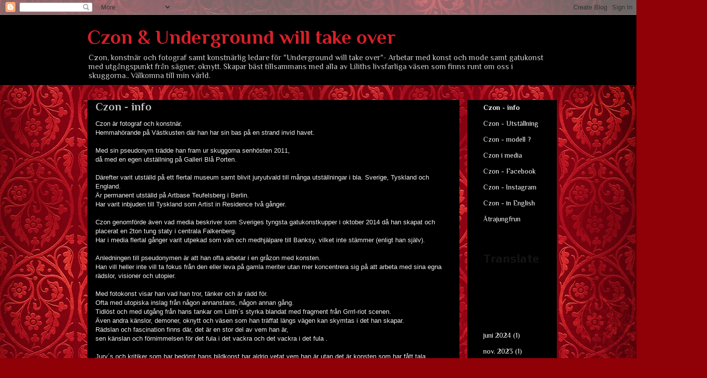

--- FILE ---
content_type: text/html; charset=UTF-8
request_url: https://admin-czon.blogspot.com/p/om-oss.html
body_size: 18321
content:
<!DOCTYPE html>
<html class='v2' dir='ltr' lang='sv'>
<head>
<link href='https://www.blogger.com/static/v1/widgets/335934321-css_bundle_v2.css' rel='stylesheet' type='text/css'/>
<meta content='width=1100' name='viewport'/>
<meta content='text/html; charset=UTF-8' http-equiv='Content-Type'/>
<meta content='blogger' name='generator'/>
<link href='https://admin-czon.blogspot.com/favicon.ico' rel='icon' type='image/x-icon'/>
<link href='http://admin-czon.blogspot.com/p/om-oss.html' rel='canonical'/>
<link rel="alternate" type="application/atom+xml" title="Czon &amp; Underground will take over - Atom" href="https://admin-czon.blogspot.com/feeds/posts/default" />
<link rel="alternate" type="application/rss+xml" title="Czon &amp; Underground will take over - RSS" href="https://admin-czon.blogspot.com/feeds/posts/default?alt=rss" />
<link rel="service.post" type="application/atom+xml" title="Czon &amp; Underground will take over - Atom" href="https://www.blogger.com/feeds/548819322597686498/posts/default" />
<!--Can't find substitution for tag [blog.ieCssRetrofitLinks]-->
<meta content='Czon, info, Fakta, bakgrund om Czon, Underground will take over, Priser, Streetart, gerilla konst, gatukonst, installationer, Fakta, vem är vem, vilka eller vem är czon, oknytt, broder daniel, konstkollektiv, ninna ljung, trollface, fotomodell, sägner väsen, demoner, halland,
Världen är en tråkigare plats utan allsköns oknytt, väsen, skogsrået, demoner, förföriska naturandar, vampyrer, rusalkis, skogsrå, älvor, maror, bäckahästar, troll mfl som under en snart hundraårig tid nästan blivit utrotade.' name='description'/>
<meta content='http://admin-czon.blogspot.com/p/om-oss.html' property='og:url'/>
<meta content='Czon - info' property='og:title'/>
<meta content='Czon, info, Fakta, bakgrund om Czon, Underground will take over, Priser, Streetart, gerilla konst, gatukonst, installationer, Fakta, vem är vem, vilka eller vem är czon, oknytt, broder daniel, konstkollektiv, ninna ljung, trollface, fotomodell, sägner väsen, demoner, halland,
Världen är en tråkigare plats utan allsköns oknytt, väsen, skogsrået, demoner, förföriska naturandar, vampyrer, rusalkis, skogsrå, älvor, maror, bäckahästar, troll mfl som under en snart hundraårig tid nästan blivit utrotade.' property='og:description'/>
<meta content='https://blogger.googleusercontent.com/img/b/R29vZ2xl/AVvXsEg32uXL2NfbCfuLY4sp7d0MnwK1NoVbUdvizIVVPeMYGgYN7r03B0LxFl0U-q4wuKwZ4lCZQN6Proj9qyh63zb2KqaS48rzWfEXSlsS8R1ByQVJHlvnmHgPEkcKSnDfe7ahTDRwsj3uwko/w1200-h630-p-k-no-nu/Czon,+utst%C3%A4llning,+limited+editions,+fotokonst,+fotograf,+konstn%C3%A4r.jpg' property='og:image'/>
<title>Czon &amp; Underground will take over: Czon - info</title>
<style type='text/css'>@font-face{font-family:'Philosopher';font-style:normal;font-weight:400;font-display:swap;src:url(//fonts.gstatic.com/s/philosopher/v21/vEFV2_5QCwIS4_Dhez5jcWBjT0020NqfZ7c.woff2)format('woff2');unicode-range:U+0460-052F,U+1C80-1C8A,U+20B4,U+2DE0-2DFF,U+A640-A69F,U+FE2E-FE2F;}@font-face{font-family:'Philosopher';font-style:normal;font-weight:400;font-display:swap;src:url(//fonts.gstatic.com/s/philosopher/v21/vEFV2_5QCwIS4_Dhez5jcWBqT0020NqfZ7c.woff2)format('woff2');unicode-range:U+0301,U+0400-045F,U+0490-0491,U+04B0-04B1,U+2116;}@font-face{font-family:'Philosopher';font-style:normal;font-weight:400;font-display:swap;src:url(//fonts.gstatic.com/s/philosopher/v21/vEFV2_5QCwIS4_Dhez5jcWBhT0020NqfZ7c.woff2)format('woff2');unicode-range:U+0102-0103,U+0110-0111,U+0128-0129,U+0168-0169,U+01A0-01A1,U+01AF-01B0,U+0300-0301,U+0303-0304,U+0308-0309,U+0323,U+0329,U+1EA0-1EF9,U+20AB;}@font-face{font-family:'Philosopher';font-style:normal;font-weight:400;font-display:swap;src:url(//fonts.gstatic.com/s/philosopher/v21/vEFV2_5QCwIS4_Dhez5jcWBgT0020NqfZ7c.woff2)format('woff2');unicode-range:U+0100-02BA,U+02BD-02C5,U+02C7-02CC,U+02CE-02D7,U+02DD-02FF,U+0304,U+0308,U+0329,U+1D00-1DBF,U+1E00-1E9F,U+1EF2-1EFF,U+2020,U+20A0-20AB,U+20AD-20C0,U+2113,U+2C60-2C7F,U+A720-A7FF;}@font-face{font-family:'Philosopher';font-style:normal;font-weight:400;font-display:swap;src:url(//fonts.gstatic.com/s/philosopher/v21/vEFV2_5QCwIS4_Dhez5jcWBuT0020Nqf.woff2)format('woff2');unicode-range:U+0000-00FF,U+0131,U+0152-0153,U+02BB-02BC,U+02C6,U+02DA,U+02DC,U+0304,U+0308,U+0329,U+2000-206F,U+20AC,U+2122,U+2191,U+2193,U+2212,U+2215,U+FEFF,U+FFFD;}@font-face{font-family:'Philosopher';font-style:normal;font-weight:700;font-display:swap;src:url(//fonts.gstatic.com/s/philosopher/v21/vEFI2_5QCwIS4_Dhez5jcWjValgW8te1Xb7GlMo.woff2)format('woff2');unicode-range:U+0460-052F,U+1C80-1C8A,U+20B4,U+2DE0-2DFF,U+A640-A69F,U+FE2E-FE2F;}@font-face{font-family:'Philosopher';font-style:normal;font-weight:700;font-display:swap;src:url(//fonts.gstatic.com/s/philosopher/v21/vEFI2_5QCwIS4_Dhez5jcWjValgf8te1Xb7GlMo.woff2)format('woff2');unicode-range:U+0301,U+0400-045F,U+0490-0491,U+04B0-04B1,U+2116;}@font-face{font-family:'Philosopher';font-style:normal;font-weight:700;font-display:swap;src:url(//fonts.gstatic.com/s/philosopher/v21/vEFI2_5QCwIS4_Dhez5jcWjValgU8te1Xb7GlMo.woff2)format('woff2');unicode-range:U+0102-0103,U+0110-0111,U+0128-0129,U+0168-0169,U+01A0-01A1,U+01AF-01B0,U+0300-0301,U+0303-0304,U+0308-0309,U+0323,U+0329,U+1EA0-1EF9,U+20AB;}@font-face{font-family:'Philosopher';font-style:normal;font-weight:700;font-display:swap;src:url(//fonts.gstatic.com/s/philosopher/v21/vEFI2_5QCwIS4_Dhez5jcWjValgV8te1Xb7GlMo.woff2)format('woff2');unicode-range:U+0100-02BA,U+02BD-02C5,U+02C7-02CC,U+02CE-02D7,U+02DD-02FF,U+0304,U+0308,U+0329,U+1D00-1DBF,U+1E00-1E9F,U+1EF2-1EFF,U+2020,U+20A0-20AB,U+20AD-20C0,U+2113,U+2C60-2C7F,U+A720-A7FF;}@font-face{font-family:'Philosopher';font-style:normal;font-weight:700;font-display:swap;src:url(//fonts.gstatic.com/s/philosopher/v21/vEFI2_5QCwIS4_Dhez5jcWjValgb8te1Xb7G.woff2)format('woff2');unicode-range:U+0000-00FF,U+0131,U+0152-0153,U+02BB-02BC,U+02C6,U+02DA,U+02DC,U+0304,U+0308,U+0329,U+2000-206F,U+20AC,U+2122,U+2191,U+2193,U+2212,U+2215,U+FEFF,U+FFFD;}@font-face{font-family:'Play';font-style:normal;font-weight:700;font-display:swap;src:url(//fonts.gstatic.com/s/play/v21/6ae84K2oVqwItm4TCp0y2lvQNTIQoQ.woff2)format('woff2');unicode-range:U+0460-052F,U+1C80-1C8A,U+20B4,U+2DE0-2DFF,U+A640-A69F,U+FE2E-FE2F;}@font-face{font-family:'Play';font-style:normal;font-weight:700;font-display:swap;src:url(//fonts.gstatic.com/s/play/v21/6ae84K2oVqwItm4TCpQy2lvQNTIQoQ.woff2)format('woff2');unicode-range:U+0301,U+0400-045F,U+0490-0491,U+04B0-04B1,U+2116;}@font-face{font-family:'Play';font-style:normal;font-weight:700;font-display:swap;src:url(//fonts.gstatic.com/s/play/v21/6ae84K2oVqwItm4TCpMy2lvQNTIQoQ.woff2)format('woff2');unicode-range:U+0370-0377,U+037A-037F,U+0384-038A,U+038C,U+038E-03A1,U+03A3-03FF;}@font-face{font-family:'Play';font-style:normal;font-weight:700;font-display:swap;src:url(//fonts.gstatic.com/s/play/v21/6ae84K2oVqwItm4TCp8y2lvQNTIQoQ.woff2)format('woff2');unicode-range:U+0102-0103,U+0110-0111,U+0128-0129,U+0168-0169,U+01A0-01A1,U+01AF-01B0,U+0300-0301,U+0303-0304,U+0308-0309,U+0323,U+0329,U+1EA0-1EF9,U+20AB;}@font-face{font-family:'Play';font-style:normal;font-weight:700;font-display:swap;src:url(//fonts.gstatic.com/s/play/v21/6ae84K2oVqwItm4TCp4y2lvQNTIQoQ.woff2)format('woff2');unicode-range:U+0100-02BA,U+02BD-02C5,U+02C7-02CC,U+02CE-02D7,U+02DD-02FF,U+0304,U+0308,U+0329,U+1D00-1DBF,U+1E00-1E9F,U+1EF2-1EFF,U+2020,U+20A0-20AB,U+20AD-20C0,U+2113,U+2C60-2C7F,U+A720-A7FF;}@font-face{font-family:'Play';font-style:normal;font-weight:700;font-display:swap;src:url(//fonts.gstatic.com/s/play/v21/6ae84K2oVqwItm4TCpAy2lvQNTI.woff2)format('woff2');unicode-range:U+0000-00FF,U+0131,U+0152-0153,U+02BB-02BC,U+02C6,U+02DA,U+02DC,U+0304,U+0308,U+0329,U+2000-206F,U+20AC,U+2122,U+2191,U+2193,U+2212,U+2215,U+FEFF,U+FFFD;}</style>
<style id='page-skin-1' type='text/css'><!--
/*
-----------------------------------------------
Blogger Template Style
Name:     Awesome Inc.
Designer: Tina Chen
URL:      tinachen.org
----------------------------------------------- */
/* Content
----------------------------------------------- */
body {
font: normal normal 13px Arial, Tahoma, Helvetica, FreeSans, sans-serif;
color: #bfbfbf;
background: #900007 url(//themes.googleusercontent.com/image?id=1zbjdiDPtdDm6XJkYOXd5TPa4lqoEV1Z-_QVpFEifR37-l3LBTgGkyVdHnRTWHBVu_7HN) repeat fixed top center /* Credit: caracterdesign (http://www.istockphoto.com/googleimages.php?id=2096407&platform=blogger) */;
}
html body .content-outer {
min-width: 0;
max-width: 100%;
width: 100%;
}
a:link {
text-decoration: none;
color: #cccccc;
}
a:visited {
text-decoration: none;
color: #888888;
}
a:hover {
text-decoration: underline;
color: #d82029;
}
.body-fauxcolumn-outer .cap-top {
position: absolute;
z-index: 1;
height: 276px;
width: 100%;
background: transparent none repeat-x scroll top left;
_background-image: none;
}
/* Columns
----------------------------------------------- */
.content-inner {
padding: 0;
}
.header-inner .section {
margin: 0 16px;
}
.tabs-inner .section {
margin: 0 16px;
}
.main-inner {
padding-top: 30px;
}
.main-inner .column-center-inner,
.main-inner .column-left-inner,
.main-inner .column-right-inner {
padding: 0 5px;
}
*+html body .main-inner .column-center-inner {
margin-top: -30px;
}
#layout .main-inner .column-center-inner {
margin-top: 0;
}
/* Header
----------------------------------------------- */
.header-outer {
margin: 0 0 0 0;
background: #000000 none repeat scroll 0 0;
}
.Header h1 {
font: normal bold 40px Philosopher;
color: #d82029;
text-shadow: 0 0 -1px #000000;
}
.Header h1 a {
color: #d82029;
}
.Header .description {
font: normal normal 16px Philosopher;
color: #cccccc;
}
.header-inner .Header .titlewrapper,
.header-inner .Header .descriptionwrapper {
padding-left: 0;
padding-right: 0;
margin-bottom: 0;
}
.header-inner .Header .titlewrapper {
padding-top: 22px;
}
/* Tabs
----------------------------------------------- */
.tabs-outer {
overflow: hidden;
position: relative;
background: #000000 none repeat scroll 0 0;
}
#layout .tabs-outer {
overflow: visible;
}
.tabs-cap-top, .tabs-cap-bottom {
position: absolute;
width: 100%;
border-top: 1px solid #000000;
}
.tabs-cap-bottom {
bottom: 0;
}
.tabs-inner .widget li a {
display: inline-block;
margin: 0;
padding: .6em 1.5em;
font: normal bold 14px Philosopher;
color: #bfbfbf;
border-top: 1px solid #000000;
border-bottom: 1px solid #000000;
border-left: 1px solid #000000;
height: 16px;
line-height: 16px;
}
.tabs-inner .widget li:last-child a {
border-right: 1px solid #000000;
}
.tabs-inner .widget li.selected a, .tabs-inner .widget li a:hover {
background: #000000 none repeat-x scroll 0 -100px;
color: #000000;
}
/* Headings
----------------------------------------------- */
h2 {
font: normal bold 24px Play;
color: #141414;
}
/* Widgets
----------------------------------------------- */
.main-inner .section {
margin: 0 27px;
padding: 0;
}
.main-inner .column-left-outer,
.main-inner .column-right-outer {
margin-top: 0;
}
#layout .main-inner .column-left-outer,
#layout .main-inner .column-right-outer {
margin-top: 0;
}
.main-inner .column-left-inner,
.main-inner .column-right-inner {
background: #000000 none repeat 0 0;
-moz-box-shadow: 0 0 0 rgba(0, 0, 0, .2);
-webkit-box-shadow: 0 0 0 rgba(0, 0, 0, .2);
-goog-ms-box-shadow: 0 0 0 rgba(0, 0, 0, .2);
box-shadow: 0 0 0 rgba(0, 0, 0, .2);
-moz-border-radius: 0;
-webkit-border-radius: 0;
-goog-ms-border-radius: 0;
border-radius: 0;
}
#layout .main-inner .column-left-inner,
#layout .main-inner .column-right-inner {
margin-top: 0;
}
.sidebar .widget {
font: normal normal 14px Philosopher;
color: #ffffff;
}
.sidebar .widget a:link {
color: #ffffff;
}
.sidebar .widget a:visited {
color: #cccccc;
}
.sidebar .widget a:hover {
color: #ffffff;
}
.sidebar .widget h2 {
text-shadow: 0 0 -1px #000000;
}
.main-inner .widget {
background-color: #000000;
border: 1px solid #000000;
padding: 0 15px 15px;
margin: 20px -16px;
-moz-box-shadow: 0 0 0 rgba(0, 0, 0, .2);
-webkit-box-shadow: 0 0 0 rgba(0, 0, 0, .2);
-goog-ms-box-shadow: 0 0 0 rgba(0, 0, 0, .2);
box-shadow: 0 0 0 rgba(0, 0, 0, .2);
-moz-border-radius: 0;
-webkit-border-radius: 0;
-goog-ms-border-radius: 0;
border-radius: 0;
}
.main-inner .widget h2 {
margin: 0 -15px;
padding: .6em 15px .5em;
border-bottom: 1px solid #000000;
}
.footer-inner .widget h2 {
padding: 0 0 .4em;
border-bottom: 1px solid #000000;
}
.main-inner .widget h2 + div, .footer-inner .widget h2 + div {
border-top: 1px solid #000000;
padding-top: 8px;
}
.main-inner .widget .widget-content {
margin: 0 -15px;
padding: 7px 15px 0;
}
.main-inner .widget ul, .main-inner .widget #ArchiveList ul.flat {
margin: -8px -15px 0;
padding: 0;
list-style: none;
}
.main-inner .widget #ArchiveList {
margin: -8px 0 0;
}
.main-inner .widget ul li, .main-inner .widget #ArchiveList ul.flat li {
padding: .5em 15px;
text-indent: 0;
color: #ffffff;
border-top: 1px solid #000000;
border-bottom: 1px solid #000000;
}
.main-inner .widget #ArchiveList ul li {
padding-top: .25em;
padding-bottom: .25em;
}
.main-inner .widget ul li:first-child, .main-inner .widget #ArchiveList ul.flat li:first-child {
border-top: none;
}
.main-inner .widget ul li:last-child, .main-inner .widget #ArchiveList ul.flat li:last-child {
border-bottom: none;
}
.post-body {
position: relative;
}
.main-inner .widget .post-body ul {
padding: 0 2.5em;
margin: .5em 0;
list-style: disc;
}
.main-inner .widget .post-body ul li {
padding: 0.25em 0;
margin-bottom: .25em;
color: #bfbfbf;
border: none;
}
.footer-inner .widget ul {
padding: 0;
list-style: none;
}
.widget .zippy {
color: #ffffff;
}
/* Posts
----------------------------------------------- */
body .main-inner .Blog {
padding: 0;
margin-bottom: 1em;
background-color: transparent;
border: none;
-moz-box-shadow: 0 0 0 rgba(0, 0, 0, 0);
-webkit-box-shadow: 0 0 0 rgba(0, 0, 0, 0);
-goog-ms-box-shadow: 0 0 0 rgba(0, 0, 0, 0);
box-shadow: 0 0 0 rgba(0, 0, 0, 0);
}
.main-inner .section:last-child .Blog:last-child {
padding: 0;
margin-bottom: 1em;
}
.main-inner .widget h2.date-header {
margin: 0 -15px 1px;
padding: 0 0 0 0;
font: normal normal 10px Arial, Tahoma, Helvetica, FreeSans, sans-serif;
color: #cccccc;
background: transparent none no-repeat scroll top left;
border-top: 0 solid #000000;
border-bottom: 1px solid #000000;
-moz-border-radius-topleft: 0;
-moz-border-radius-topright: 0;
-webkit-border-top-left-radius: 0;
-webkit-border-top-right-radius: 0;
border-top-left-radius: 0;
border-top-right-radius: 0;
position: static;
bottom: 100%;
right: 15px;
text-shadow: 0 0 -1px #000000;
}
.main-inner .widget h2.date-header span {
font: normal normal 10px Arial, Tahoma, Helvetica, FreeSans, sans-serif;
display: block;
padding: .5em 15px;
border-left: 0 solid #000000;
border-right: 0 solid #000000;
}
.date-outer {
position: relative;
margin: 30px 0 20px;
padding: 0 15px;
background-color: #000000;
border: 1px solid #000000;
-moz-box-shadow: 0 0 0 rgba(0, 0, 0, .2);
-webkit-box-shadow: 0 0 0 rgba(0, 0, 0, .2);
-goog-ms-box-shadow: 0 0 0 rgba(0, 0, 0, .2);
box-shadow: 0 0 0 rgba(0, 0, 0, .2);
-moz-border-radius: 0;
-webkit-border-radius: 0;
-goog-ms-border-radius: 0;
border-radius: 0;
}
.date-outer:first-child {
margin-top: 0;
}
.date-outer:last-child {
margin-bottom: 20px;
-moz-border-radius-bottomleft: 0;
-moz-border-radius-bottomright: 0;
-webkit-border-bottom-left-radius: 0;
-webkit-border-bottom-right-radius: 0;
-goog-ms-border-bottom-left-radius: 0;
-goog-ms-border-bottom-right-radius: 0;
border-bottom-left-radius: 0;
border-bottom-right-radius: 0;
}
.date-posts {
margin: 0 -15px;
padding: 0 15px;
clear: both;
}
.post-outer, .inline-ad {
border-top: 1px solid #000000;
margin: 0 -15px;
padding: 15px 15px;
}
.post-outer {
padding-bottom: 10px;
}
.post-outer:first-child {
padding-top: 0;
border-top: none;
}
.post-outer:last-child, .inline-ad:last-child {
border-bottom: none;
}
.post-body {
position: relative;
}
.post-body img {
padding: 8px;
background: #000000;
border: 1px solid transparent;
-moz-box-shadow: 0 0 0 rgba(0, 0, 0, .2);
-webkit-box-shadow: 0 0 0 rgba(0, 0, 0, .2);
box-shadow: 0 0 0 rgba(0, 0, 0, .2);
-moz-border-radius: 0;
-webkit-border-radius: 0;
border-radius: 0;
}
h3.post-title, h4 {
font: normal bold 22px Philosopher;
color: #bfbfbf;
}
h3.post-title a {
font: normal bold 22px Philosopher;
color: #bfbfbf;
}
h3.post-title a:hover {
color: #d82029;
text-decoration: underline;
}
.post-header {
margin: 0 0 1em;
}
.post-body {
line-height: 1.4;
}
.post-outer h2 {
color: #bfbfbf;
}
.post-footer {
margin: 1.5em 0 0;
}
#blog-pager {
padding: 15px;
font-size: 120%;
background-color: #000000;
border: 1px solid #000000;
-moz-box-shadow: 0 0 0 rgba(0, 0, 0, .2);
-webkit-box-shadow: 0 0 0 rgba(0, 0, 0, .2);
-goog-ms-box-shadow: 0 0 0 rgba(0, 0, 0, .2);
box-shadow: 0 0 0 rgba(0, 0, 0, .2);
-moz-border-radius: 0;
-webkit-border-radius: 0;
-goog-ms-border-radius: 0;
border-radius: 0;
-moz-border-radius-topleft: 0;
-moz-border-radius-topright: 0;
-webkit-border-top-left-radius: 0;
-webkit-border-top-right-radius: 0;
-goog-ms-border-top-left-radius: 0;
-goog-ms-border-top-right-radius: 0;
border-top-left-radius: 0;
border-top-right-radius-topright: 0;
margin-top: 1em;
}
.blog-feeds, .post-feeds {
margin: 1em 0;
text-align: center;
color: #cccccc;
}
.blog-feeds a, .post-feeds a {
color: #888888;
}
.blog-feeds a:visited, .post-feeds a:visited {
color: #444444;
}
.blog-feeds a:hover, .post-feeds a:hover {
color: #900007;
}
.post-outer .comments {
margin-top: 2em;
}
/* Comments
----------------------------------------------- */
.comments .comments-content .icon.blog-author {
background-repeat: no-repeat;
background-image: url([data-uri]);
}
.comments .comments-content .loadmore a {
border-top: 1px solid #000000;
border-bottom: 1px solid #000000;
}
.comments .continue {
border-top: 2px solid #000000;
}
/* Footer
----------------------------------------------- */
.footer-outer {
margin: -0 0 -1px;
padding: 0 0 0;
color: #cccccc;
overflow: hidden;
}
.footer-fauxborder-left {
border-top: 1px solid #000000;
background: #141414 none repeat scroll 0 0;
-moz-box-shadow: 0 0 0 rgba(0, 0, 0, .2);
-webkit-box-shadow: 0 0 0 rgba(0, 0, 0, .2);
-goog-ms-box-shadow: 0 0 0 rgba(0, 0, 0, .2);
box-shadow: 0 0 0 rgba(0, 0, 0, .2);
margin: 0 -0;
}
/* Mobile
----------------------------------------------- */
body.mobile {
background-size: auto;
}
.mobile .body-fauxcolumn-outer {
background: transparent none repeat scroll top left;
}
*+html body.mobile .main-inner .column-center-inner {
margin-top: 0;
}
.mobile .main-inner .widget {
padding: 0 0 15px;
}
.mobile .main-inner .widget h2 + div,
.mobile .footer-inner .widget h2 + div {
border-top: none;
padding-top: 0;
}
.mobile .footer-inner .widget h2 {
padding: 0.5em 0;
border-bottom: none;
}
.mobile .main-inner .widget .widget-content {
margin: 0;
padding: 7px 0 0;
}
.mobile .main-inner .widget ul,
.mobile .main-inner .widget #ArchiveList ul.flat {
margin: 0 -15px 0;
}
.mobile .main-inner .widget h2.date-header {
right: 0;
}
.mobile .date-header span {
padding: 0.4em 0;
}
.mobile .date-outer:first-child {
margin-bottom: 0;
border: 1px solid #000000;
-moz-border-radius-topleft: 0;
-moz-border-radius-topright: 0;
-webkit-border-top-left-radius: 0;
-webkit-border-top-right-radius: 0;
-goog-ms-border-top-left-radius: 0;
-goog-ms-border-top-right-radius: 0;
border-top-left-radius: 0;
border-top-right-radius: 0;
}
.mobile .date-outer {
border-color: #000000;
border-width: 0 1px 1px;
}
.mobile .date-outer:last-child {
margin-bottom: 0;
}
.mobile .main-inner {
padding: 0;
}
.mobile .header-inner .section {
margin: 0;
}
.mobile .post-outer, .mobile .inline-ad {
padding: 5px 0;
}
.mobile .tabs-inner .section {
margin: 0 10px;
}
.mobile .main-inner .widget h2 {
margin: 0;
padding: 0;
}
.mobile .main-inner .widget h2.date-header span {
padding: 0;
}
.mobile .main-inner .widget .widget-content {
margin: 0;
padding: 7px 0 0;
}
.mobile #blog-pager {
border: 1px solid transparent;
background: #141414 none repeat scroll 0 0;
}
.mobile .main-inner .column-left-inner,
.mobile .main-inner .column-right-inner {
background: #000000 none repeat 0 0;
-moz-box-shadow: none;
-webkit-box-shadow: none;
-goog-ms-box-shadow: none;
box-shadow: none;
}
.mobile .date-posts {
margin: 0;
padding: 0;
}
.mobile .footer-fauxborder-left {
margin: 0;
border-top: inherit;
}
.mobile .main-inner .section:last-child .Blog:last-child {
margin-bottom: 0;
}
.mobile-index-contents {
color: #bfbfbf;
}
.mobile .mobile-link-button {
background: #cccccc none repeat scroll 0 0;
}
.mobile-link-button a:link, .mobile-link-button a:visited {
color: #888888;
}
.mobile .tabs-inner .PageList .widget-content {
background: transparent;
border-top: 1px solid;
border-color: #000000;
color: #bfbfbf;
}
.mobile .tabs-inner .PageList .widget-content .pagelist-arrow {
border-left: 1px solid #000000;
}

--></style>
<style id='template-skin-1' type='text/css'><!--
body {
min-width: 960px;
}
.content-outer, .content-fauxcolumn-outer, .region-inner {
min-width: 960px;
max-width: 960px;
_width: 960px;
}
.main-inner .columns {
padding-left: 0;
padding-right: 180px;
}
.main-inner .fauxcolumn-center-outer {
left: 0;
right: 180px;
/* IE6 does not respect left and right together */
_width: expression(this.parentNode.offsetWidth -
parseInt("0") -
parseInt("180px") + 'px');
}
.main-inner .fauxcolumn-left-outer {
width: 0;
}
.main-inner .fauxcolumn-right-outer {
width: 180px;
}
.main-inner .column-left-outer {
width: 0;
right: 100%;
margin-left: -0;
}
.main-inner .column-right-outer {
width: 180px;
margin-right: -180px;
}
#layout {
min-width: 0;
}
#layout .content-outer {
min-width: 0;
width: 800px;
}
#layout .region-inner {
min-width: 0;
width: auto;
}
body#layout div.add_widget {
padding: 8px;
}
body#layout div.add_widget a {
margin-left: 32px;
}
--></style>
<style>
    body {background-image:url(\/\/themes.googleusercontent.com\/image?id=1zbjdiDPtdDm6XJkYOXd5TPa4lqoEV1Z-_QVpFEifR37-l3LBTgGkyVdHnRTWHBVu_7HN);}
    
@media (max-width: 200px) { body {background-image:url(\/\/themes.googleusercontent.com\/image?id=1zbjdiDPtdDm6XJkYOXd5TPa4lqoEV1Z-_QVpFEifR37-l3LBTgGkyVdHnRTWHBVu_7HN&options=w200);}}
@media (max-width: 400px) and (min-width: 201px) { body {background-image:url(\/\/themes.googleusercontent.com\/image?id=1zbjdiDPtdDm6XJkYOXd5TPa4lqoEV1Z-_QVpFEifR37-l3LBTgGkyVdHnRTWHBVu_7HN&options=w400);}}
@media (max-width: 800px) and (min-width: 401px) { body {background-image:url(\/\/themes.googleusercontent.com\/image?id=1zbjdiDPtdDm6XJkYOXd5TPa4lqoEV1Z-_QVpFEifR37-l3LBTgGkyVdHnRTWHBVu_7HN&options=w800);}}
@media (max-width: 1200px) and (min-width: 801px) { body {background-image:url(\/\/themes.googleusercontent.com\/image?id=1zbjdiDPtdDm6XJkYOXd5TPa4lqoEV1Z-_QVpFEifR37-l3LBTgGkyVdHnRTWHBVu_7HN&options=w1200);}}
/* Last tag covers anything over one higher than the previous max-size cap. */
@media (min-width: 1201px) { body {background-image:url(\/\/themes.googleusercontent.com\/image?id=1zbjdiDPtdDm6XJkYOXd5TPa4lqoEV1Z-_QVpFEifR37-l3LBTgGkyVdHnRTWHBVu_7HN&options=w1600);}}
  </style>
<link href='https://www.blogger.com/dyn-css/authorization.css?targetBlogID=548819322597686498&amp;zx=69fee4f1-865e-438c-9807-dac212853352' media='none' onload='if(media!=&#39;all&#39;)media=&#39;all&#39;' rel='stylesheet'/><noscript><link href='https://www.blogger.com/dyn-css/authorization.css?targetBlogID=548819322597686498&amp;zx=69fee4f1-865e-438c-9807-dac212853352' rel='stylesheet'/></noscript>
<meta name='google-adsense-platform-account' content='ca-host-pub-1556223355139109'/>
<meta name='google-adsense-platform-domain' content='blogspot.com'/>

</head>
<body class='loading variant-dark'>
<div class='navbar section' id='navbar' name='Navbar'><div class='widget Navbar' data-version='1' id='Navbar1'><script type="text/javascript">
    function setAttributeOnload(object, attribute, val) {
      if(window.addEventListener) {
        window.addEventListener('load',
          function(){ object[attribute] = val; }, false);
      } else {
        window.attachEvent('onload', function(){ object[attribute] = val; });
      }
    }
  </script>
<div id="navbar-iframe-container"></div>
<script type="text/javascript" src="https://apis.google.com/js/platform.js"></script>
<script type="text/javascript">
      gapi.load("gapi.iframes:gapi.iframes.style.bubble", function() {
        if (gapi.iframes && gapi.iframes.getContext) {
          gapi.iframes.getContext().openChild({
              url: 'https://www.blogger.com/navbar/548819322597686498?pa\x3d1151223156590076244\x26origin\x3dhttps://admin-czon.blogspot.com',
              where: document.getElementById("navbar-iframe-container"),
              id: "navbar-iframe"
          });
        }
      });
    </script><script type="text/javascript">
(function() {
var script = document.createElement('script');
script.type = 'text/javascript';
script.src = '//pagead2.googlesyndication.com/pagead/js/google_top_exp.js';
var head = document.getElementsByTagName('head')[0];
if (head) {
head.appendChild(script);
}})();
</script>
</div></div>
<div class='body-fauxcolumns'>
<div class='fauxcolumn-outer body-fauxcolumn-outer'>
<div class='cap-top'>
<div class='cap-left'></div>
<div class='cap-right'></div>
</div>
<div class='fauxborder-left'>
<div class='fauxborder-right'></div>
<div class='fauxcolumn-inner'>
</div>
</div>
<div class='cap-bottom'>
<div class='cap-left'></div>
<div class='cap-right'></div>
</div>
</div>
</div>
<div class='content'>
<div class='content-fauxcolumns'>
<div class='fauxcolumn-outer content-fauxcolumn-outer'>
<div class='cap-top'>
<div class='cap-left'></div>
<div class='cap-right'></div>
</div>
<div class='fauxborder-left'>
<div class='fauxborder-right'></div>
<div class='fauxcolumn-inner'>
</div>
</div>
<div class='cap-bottom'>
<div class='cap-left'></div>
<div class='cap-right'></div>
</div>
</div>
</div>
<div class='content-outer'>
<div class='content-cap-top cap-top'>
<div class='cap-left'></div>
<div class='cap-right'></div>
</div>
<div class='fauxborder-left content-fauxborder-left'>
<div class='fauxborder-right content-fauxborder-right'></div>
<div class='content-inner'>
<header>
<div class='header-outer'>
<div class='header-cap-top cap-top'>
<div class='cap-left'></div>
<div class='cap-right'></div>
</div>
<div class='fauxborder-left header-fauxborder-left'>
<div class='fauxborder-right header-fauxborder-right'></div>
<div class='region-inner header-inner'>
<div class='header section' id='header' name='Rubrik'><div class='widget Header' data-version='1' id='Header1'>
<div id='header-inner'>
<div class='titlewrapper'>
<h1 class='title'>
<a href='https://admin-czon.blogspot.com/'>
Czon &amp; Underground will take over
</a>
</h1>
</div>
<div class='descriptionwrapper'>
<p class='description'><span>Czon, konstnär och fotograf samt konstnärlig ledare för "Underground will take over"- Arbetar med konst och mode samt gatukonst med utgångspunkt från sägner, oknytt. Skapar bäst tillsammans med alla av Liliths livsfarliga väsen som finns runt om oss i skuggorna.. Välkomna till min värld.</span></p>
</div>
</div>
</div></div>
</div>
</div>
<div class='header-cap-bottom cap-bottom'>
<div class='cap-left'></div>
<div class='cap-right'></div>
</div>
</div>
</header>
<div class='tabs-outer'>
<div class='tabs-cap-top cap-top'>
<div class='cap-left'></div>
<div class='cap-right'></div>
</div>
<div class='fauxborder-left tabs-fauxborder-left'>
<div class='fauxborder-right tabs-fauxborder-right'></div>
<div class='region-inner tabs-inner'>
<div class='tabs no-items section' id='crosscol' name='Alla kolumner'></div>
<div class='tabs no-items section' id='crosscol-overflow' name='Cross-Column 2'></div>
</div>
</div>
<div class='tabs-cap-bottom cap-bottom'>
<div class='cap-left'></div>
<div class='cap-right'></div>
</div>
</div>
<div class='main-outer'>
<div class='main-cap-top cap-top'>
<div class='cap-left'></div>
<div class='cap-right'></div>
</div>
<div class='fauxborder-left main-fauxborder-left'>
<div class='fauxborder-right main-fauxborder-right'></div>
<div class='region-inner main-inner'>
<div class='columns fauxcolumns'>
<div class='fauxcolumn-outer fauxcolumn-center-outer'>
<div class='cap-top'>
<div class='cap-left'></div>
<div class='cap-right'></div>
</div>
<div class='fauxborder-left'>
<div class='fauxborder-right'></div>
<div class='fauxcolumn-inner'>
</div>
</div>
<div class='cap-bottom'>
<div class='cap-left'></div>
<div class='cap-right'></div>
</div>
</div>
<div class='fauxcolumn-outer fauxcolumn-left-outer'>
<div class='cap-top'>
<div class='cap-left'></div>
<div class='cap-right'></div>
</div>
<div class='fauxborder-left'>
<div class='fauxborder-right'></div>
<div class='fauxcolumn-inner'>
</div>
</div>
<div class='cap-bottom'>
<div class='cap-left'></div>
<div class='cap-right'></div>
</div>
</div>
<div class='fauxcolumn-outer fauxcolumn-right-outer'>
<div class='cap-top'>
<div class='cap-left'></div>
<div class='cap-right'></div>
</div>
<div class='fauxborder-left'>
<div class='fauxborder-right'></div>
<div class='fauxcolumn-inner'>
</div>
</div>
<div class='cap-bottom'>
<div class='cap-left'></div>
<div class='cap-right'></div>
</div>
</div>
<!-- corrects IE6 width calculation -->
<div class='columns-inner'>
<div class='column-center-outer'>
<div class='column-center-inner'>
<div class='main section' id='main' name='Huvudsektion'><div class='widget Blog' data-version='1' id='Blog1'>
<div class='blog-posts hfeed'>

          <div class="date-outer">
        

          <div class="date-posts">
        
<div class='post-outer'>
<div class='post hentry uncustomized-post-template' itemprop='blogPost' itemscope='itemscope' itemtype='http://schema.org/BlogPosting'>
<meta content='https://blogger.googleusercontent.com/img/b/R29vZ2xl/AVvXsEg32uXL2NfbCfuLY4sp7d0MnwK1NoVbUdvizIVVPeMYGgYN7r03B0LxFl0U-q4wuKwZ4lCZQN6Proj9qyh63zb2KqaS48rzWfEXSlsS8R1ByQVJHlvnmHgPEkcKSnDfe7ahTDRwsj3uwko/s1600/Czon,+utst%C3%A4llning,+limited+editions,+fotokonst,+fotograf,+konstn%C3%A4r.jpg' itemprop='image_url'/>
<meta content='548819322597686498' itemprop='blogId'/>
<meta content='1151223156590076244' itemprop='postId'/>
<a name='1151223156590076244'></a>
<h3 class='post-title entry-title' itemprop='name'>
Czon - info
</h3>
<div class='post-header'>
<div class='post-header-line-1'></div>
</div>
<div class='post-body entry-content' id='post-body-1151223156590076244' itemprop='articleBody'>
<span style="font-family: &quot;lucida sans&quot; , sans-serif;"><span style="color: #f3f3f3;">Czon
är fotograf och konstnär.</span></span><br />
<div align="LEFT" style="margin-bottom: 0cm;">
<span style="color: #f3f3f3; font-family: &quot;lucida sans&quot; , sans-serif;">Hemmahörande
på Västkusten där han har sin bas på en strand invid havet.</span></div>
<div align="LEFT" style="margin-bottom: 0cm;">
<span style="color: #f3f3f3;"><br />
</span></div>
<div align="LEFT" style="margin-bottom: 0cm;">
<span style="color: #f3f3f3;"><span style="font-family: &quot;lucidasans&quot; , sans-serif;">Med
sin pseudonym trädde han fram ur skuggorna senhösten 2011, </span>
</span></div>
<div align="LEFT" style="margin-bottom: 0cm;">
<span style="color: #f3f3f3;"><span style="font-family: &quot;lucidasans&quot; , sans-serif;">då
med en egen utställning på Galleri Blå Porten. </span>
</span></div>
<div align="LEFT" style="margin-bottom: 0cm;">
<span style="color: #f3f3f3;"><br />
</span></div>
<div align="LEFT" style="margin-bottom: 0cm;">
<span style="color: #f3f3f3;"><span style="font-family: &quot;lucidasans&quot; , sans-serif;">Därefter
varit utställd på ett flertal museum samt blivit juryutvald till
många utställningar i bla. Sverige, Tyskland och England. </span>
</span></div>
<div align="LEFT" style="margin-bottom: 0cm;">
<span style="color: #f3f3f3; font-family: &quot;lucidasans&quot; , sans-serif;">Är
permanent utställd på Artbase Teufelsberg i Berlin.</span></div>
<div align="LEFT" style="margin-bottom: 0cm;">
<span style="color: #f3f3f3; font-family: &quot;lucidasans&quot; , sans-serif;">Har
varit inbjuden till Tyskland som Artist in Residence två gånger.</span></div>
<div align="LEFT" style="margin-bottom: 0cm;">
<span style="color: #f3f3f3;"><br />
</span></div>
<div align="LEFT" style="margin-bottom: 0cm;">
<span style="color: #f3f3f3; font-family: &quot;lucidasans&quot; , sans-serif;">Czon
genomförde även vad media beskriver som Sveriges tyngsta
gatukonstkupper i oktober 2014 då han skapat och placerat en 2ton
tung staty i centrala Falkenberg.&nbsp;</span></div>
<div align="LEFT" style="margin-bottom: 0cm;">
<span style="color: #f3f3f3; font-family: &quot;lucidasans&quot; , sans-serif;">Har i media flertal gånger varit
utpekad som vän och medhjälpare till Banksy, vilket inte stämmer
(enligt han själv).</span></div>
<div align="LEFT" style="margin-bottom: 0cm;">
<span style="color: #f3f3f3;"><br />
</span></div>
<div align="LEFT" style="margin-bottom: 0cm;">
<span style="color: #f3f3f3; font-family: &quot;lucidasans&quot; , sans-serif;">Anledningen
till pseudonymen är att han ofta arbetar i en gråzon med konsten.&nbsp;</span></div>
<div align="LEFT" style="margin-bottom: 0cm;">
<span style="color: #f3f3f3; font-family: &quot;lucidasans&quot; , sans-serif;">Han vill heller inte vill ta fokus från den eller leva på gamla
meriter utan mer koncentrera sig på att arbeta med sina egna
rädslor, visioner och utopier.</span></div>
<div align="LEFT" style="margin-bottom: 0cm;">
<span style="color: #f3f3f3;"><br />
</span></div>
<div align="LEFT" style="margin-bottom: 0cm;">
<span style="color: #f3f3f3; font-family: &quot;lucidasans&quot; , sans-serif;">Med
fotokonst visar han vad han tror, tänker och är rädd för.</span></div>
<div align="LEFT" style="margin-bottom: 0cm;">
<span style="color: #f3f3f3; font-family: &quot;lucidasans&quot; , sans-serif;">Ofta
med utopiska inslag från någon annanstans, någon annan gång.</span></div>
<div align="LEFT" style="margin-bottom: 0cm;">
<span style="color: #f3f3f3;"><span style="font-family: &quot;lucidasans&quot; , sans-serif;">Tidlöst
och med utgång från hans tankar om Lilith&#180;s styrka blandat med
fragment från Grrrl-riot scenen. </span>
</span></div>
<div align="LEFT" style="margin-bottom: 0cm;">
<span style="color: #f3f3f3;"><span style="font-family: &quot;lucidasans&quot; , sans-serif;">Även
andra känslor, demoner, oknytt och väsen som han träffat längs
vägen kan skymtas i det han skapar. </span>
</span></div>
<div align="LEFT" style="margin-bottom: 0cm;">
<span style="color: #f3f3f3;"><span style="font-family: &quot;lucidasans&quot; , sans-serif;">Rädslan
och fascination finns där, det är en stor del av vem han är, </span>
</span></div>
<div align="LEFT" style="margin-bottom: 0cm;">
<span style="color: #f3f3f3; font-family: &quot;lucidasans&quot; , sans-serif;">sen
känslan och förnimmelsen för det fula i det vackra och det vackra
i det fula .</span></div>
<div align="LEFT" style="margin-bottom: 0cm;">
<span style="color: #f3f3f3;"><br />
</span></div>
<div align="LEFT" style="margin-bottom: 0cm;">
<span style="color: #f3f3f3; font-family: &quot;lucidasans&quot; , sans-serif;">Jury&#180;s
och kritiker som har bedömt hans bildkonst har aldrig vetat vem han
är utan det är konsten som har fått tala.</span></div>
<div align="LEFT" style="margin-bottom: 0cm;">
<span style="color: #f3f3f3; font-family: &quot;lucidasans&quot; , sans-serif;">(allt
han lämnat in har blivit antaget varje gång, ofta med stor
konkurrens)</span></div>
<div align="LEFT" style="margin-bottom: 0cm;">
<span style="color: #f3f3f3;"><br />
</span></div>
<div align="LEFT" style="margin-bottom: 0cm;">
<span style="color: #f3f3f3; font-family: &quot;lucidasans&quot; , sans-serif;">Har ett samarbete med Tres Hombres Art.</span></div>
<br />
<div align="LEFT" style="margin-bottom: 0cm;">
<span style="color: #f3f3f3; font-family: &quot;lucidasans&quot; , sans-serif;">De
representerar fotoikoner som Terry o&#180;Neill, Anton Corbijn, Mary
mcCartney&nbsp;</span></div>
<div align="LEFT" style="margin-bottom: 0cm;">
<span style="color: #f3f3f3; font-family: &quot;lucidasans&quot; , sans-serif;">och givetvis även Czon</span></div>
<table align="center" cellpadding="0" cellspacing="0" class="tr-caption-container" style="margin-left: auto; margin-right: auto; text-align: center;"><tbody>
<tr><td style="text-align: center;"><a href="https://blogger.googleusercontent.com/img/b/R29vZ2xl/AVvXsEg32uXL2NfbCfuLY4sp7d0MnwK1NoVbUdvizIVVPeMYGgYN7r03B0LxFl0U-q4wuKwZ4lCZQN6Proj9qyh63zb2KqaS48rzWfEXSlsS8R1ByQVJHlvnmHgPEkcKSnDfe7ahTDRwsj3uwko/s1600/Czon,+utst%C3%A4llning,+limited+editions,+fotokonst,+fotograf,+konstn%C3%A4r.jpg" imageanchor="1" style="margin-left: auto; margin-right: auto;"><img alt="Die Mauer, Fotomodell" border="0" height="390" src="https://blogger.googleusercontent.com/img/b/R29vZ2xl/AVvXsEg32uXL2NfbCfuLY4sp7d0MnwK1NoVbUdvizIVVPeMYGgYN7r03B0LxFl0U-q4wuKwZ4lCZQN6Proj9qyh63zb2KqaS48rzWfEXSlsS8R1ByQVJHlvnmHgPEkcKSnDfe7ahTDRwsj3uwko/s1600/Czon,+utst%C3%A4llning,+limited+editions,+fotokonst,+fotograf,+konstn%C3%A4r.jpg" title="Czon, fotokonstnär, fotograf, konstnär, gatukonst, utställning, Vogue, Elle, icon" width="640" /></a></td></tr>
<tr><td class="tr-caption" style="text-align: center;">Czon exhibit in Ostseebad Kunsthalle / Kuhlungsborn - Germany 2014<b><span style="color: red;"><br /></span></b></td></tr>
</tbody></table>
<b><span style="color: red;">Underground will take over,</span></b><br />
Anonymt konstkollektiv som leds av Czon tillsammans med medlemmar från olika delar av Sverige.<br />
Har i det dolda varit genom Sverige och Europa med kameran som vapen för att dokumentera sägner, oknytt och alla de vackra förföriska väsen de möter längs vägarna.<br />
Dessa har uppmärksammats med allt från egna minnesskyltar, utställningar och en två ton tung staty.<br />
Czon drog igång "Underground" och det har involverat många frivilliga personer som på olika sätt bidragit till "konstkollektivets kraft".<br />
Namnet är delvis en hyllning till Sture Johannesson&#180;s klassiska poster samtidigt som underjorden förknippas med oknyttens hemvist där vi hör hemma.<br />
<br />
Stadigvarande medlemmar<br />
<span style="color: red;">*</span>Czon är den konstnärliga ledaren<br />
<span style="color: red;">*</span>Sidekick Jessica, konstnär, make up artist, modellansvarig, koreografi mm<br />
<span style="color: red;">*</span>Persephone, trasig konstsjäl, dokumenterar, stylar och agerar i viss mån stylist/koreograf.<br />
&nbsp; (ibland är hon här i underjorden hos oss, ibland inte, hon vandrar lite fritt hur hon vill)<br />
<br />
Vi i kollektivet är löst sammansatta men arbetar med en gemensam vision,<br />
vi har inga fasta medlemmer eller regler och har inga gemensamma ståndpunkter<br />
(dock kanske en tendens att vara inspirerade av den tidiga punkens Grrrl riot scen)<br />
<table align="center" cellpadding="0" cellspacing="0" class="tr-caption-container" style="margin-left: auto; margin-right: auto; text-align: center;"><tbody>
<tr><td style="text-align: center;"><a href="https://blogger.googleusercontent.com/img/b/R29vZ2xl/AVvXsEgsZoOVJfnvBvq6pUu6f5Gdku1l8Km-6R7ZRdPmVgaHZwAlppl1CzFuFCalAwAHnHcNDIny9BJ29oSQA_7CxjUOK1XXEvyiCdp8GwGpaW-2ivEHK-CcxZPSJEOlVZr_gVuoTxdauDLRPfs/s1600/Undergrrround+Girl+-+czon+streetart+-+h%C3%A4r+p%C3%A5+vakttornet+i+forna+DDR.jpg" imageanchor="1" style="margin-left: auto; margin-right: auto;"><img alt="" border="0" height="403" src="https://blogger.googleusercontent.com/img/b/R29vZ2xl/AVvXsEgsZoOVJfnvBvq6pUu6f5Gdku1l8Km-6R7ZRdPmVgaHZwAlppl1CzFuFCalAwAHnHcNDIny9BJ29oSQA_7CxjUOK1XXEvyiCdp8GwGpaW-2ivEHK-CcxZPSJEOlVZr_gVuoTxdauDLRPfs/s1600/Undergrrround+Girl+-+czon+streetart+-+h%C3%A4r+p%C3%A5+vakttornet+i+forna+DDR.jpg" title="Czon, gatukonst, streetart, icon, Grrrl, Sverige, Germany" width="640" /></a></td></tr>
<tr><td class="tr-caption" style="text-align: center;">Underground Girl monteras av stringers till Underground på det gamla vakttornet i det gamla DDR</td></tr>
</tbody></table>
<br />
Czon leder de olika aktionerna,<br />
Vi har valt att vara anonyma för kunna genomföra våra aktioner i det dolda samt för att en del av vår gatukonst befinner sig i en gråzon.<br />
<div class="separator" style="clear: both; text-align: center;">
</div>
<table align="center" cellpadding="0" cellspacing="0" class="tr-caption-container" style="margin-left: 1em; margin-right: 1em; text-align: center;"><tbody>
<tr><td style="text-align: center;"><a href="https://blogger.googleusercontent.com/img/b/R29vZ2xl/AVvXsEhieomJ_MdDEz3V4aT6d39_b1bfbLo-IiP8KMCViFgCmYX9CCzuc63KKw0HtB5Z-3A-6o402uRRTNS8Oitv6b0tne-bjhQhy6xL3oM7mg5FKfvzf6GcMzzuLkBBlAJMa2mBpUzAXVCZivE/s1600/Gr%25C3%25A5borg+samt+skyltupps%25C3%25A4ttningen+i+s%25C3%25B6dra+m%25C3%25B6ckleby+av+Underground.jpg" imageanchor="1" style="margin-left: auto; margin-right: auto;"><img border="0" height="216px" kca="true" src="https://blogger.googleusercontent.com/img/b/R29vZ2xl/AVvXsEhieomJ_MdDEz3V4aT6d39_b1bfbLo-IiP8KMCViFgCmYX9CCzuc63KKw0HtB5Z-3A-6o402uRRTNS8Oitv6b0tne-bjhQhy6xL3oM7mg5FKfvzf6GcMzzuLkBBlAJMa2mBpUzAXVCZivE/s640/Gr%25C3%25A5borg+samt+skyltupps%25C3%25A4ttningen+i+s%25C3%25B6dra+m%25C3%25B6ckleby+av+Underground.jpg" width="640px" /></a></td></tr>
<tr><td class="tr-caption" style="text-align: center;">Underground will take over Öland, skyltuppsättningen &amp; skylten vid Gråborg<br />
<br /></td></tr>
</tbody></table>
<div align="LEFT" style="margin-bottom: 0cm;">
<span style="color: #f3f3f3;"><span style="color: black;"><span style="font-family: &quot;adobe garamond pro&quot; , serif;">2012
</span></span>
</span></div>
<div align="LEFT" style="margin-bottom: 0cm;">
<span style="color: black;"><span style="color: #f3f3f3; font-family: &quot;adobe garamond pro&quot; , serif;">Koncentrerade
sig på fotokonst med folktrons bortglömda väsen via stora
utställningar som på H<b>allands kulturhistoriska museum</b> där
en av bilderna föreställde en folkminnesanteckning om att skogsråen
blev utrotade av ulven.</span></span></div>
<div align="LEFT" style="margin-bottom: 0cm;">
<span style="color: black;"><span style="color: #f3f3f3; font-family: &quot;adobe garamond pro&quot; , serif;">Kulturhistoriska
valde att använda detta verk som utställnings mittpunkt och som
pressbild, den föreställde ett naket skogsrå som dräps av en
varg.</span></span></div>
<div align="LEFT" style="margin-bottom: 0cm;">
<span style="color: black;"><span style="color: #f3f3f3; font-family: &quot;adobe garamond pro&quot; , serif;">Under
utställningen skedde en vargattack på Kolmården där en kvinnlig
skötare omkom. En mindre storm blossade upp om bilden men
Kulturhistoriska lät verket hänga kvar. Den har sen dess fortsatt
ställas ut på bla.årets Museum 2013: Kulturparken
Småland och på flera andra platser.</span></span></div>
<div align="LEFT" style="margin-bottom: 0cm;">
<span style="color: #f3f3f3;"><br /></span></div>
<div align="LEFT" style="margin-bottom: 0cm;">
<span style="color: #f3f3f3;"><span style="color: black;"><span style="font-family: &quot;adobe garamond pro&quot; , serif;">2013
</span></span>
</span></div>
<div align="LEFT" style="margin-bottom: 0cm;">
<span style="color: #f3f3f3;"><span style="color: black;"><span style="font-family: &quot;adobe garamond pro&quot; , serif;">Flera
utställning som på S<b>målands Museum</b>, <b>Halmstad konstmuseum</b>
</span></span>
</span></div>
<div align="LEFT" style="margin-bottom: 0cm;">
<span style="color: #f3f3f3;"><span style="color: black;"><span style="font-family: &quot;adobe garamond pro&quot; , serif;">(där
media rapporterade om en konstkupp av stringers till Underground), </span></span>
</span></div>
<div align="LEFT" style="margin-bottom: 0cm;">
<span style="color: black;"><span style="color: #f3f3f3; font-family: &quot;adobe garamond pro&quot; , serif;"><b>Dag
&amp; Natt i Varberg </b>(där en längre debatt uppblossade om
Czon&#180;s medverkan med nakna bilder där några få män kände sig
kränkta av kvinnors nakenhet)</span></span></div>
<div align="LEFT" style="margin-bottom: 0cm;">
<span style="color: #f3f3f3;"><br /></span></div>
<div align="LEFT" style="margin-bottom: 0cm;">
<span style="color: #f3f3f3;"><span style="color: black;"><span style="font-family: &quot;adobe garamond pro&quot; , serif;">Czon
blev inbjuden som &#8221;<b>Artist in residence</b>&#8221; till Mecklenburg
Inspiriert för att skapa bestående konst som skulle lämna ett
avtryck i regionen. </span></span>
</span></div>
<div align="LEFT" style="margin-bottom: 0cm;">
<span style="color: black;"><span style="color: #f3f3f3; font-family: &quot;adobe garamond pro&quot; , serif;">Det
blev <b>gerillakonst</b> på vakttorn i Börgerende/Heiligendamm, i
Rostock och Berlin samt utställningar på bla.<b>Polarstern Gallery</b>
och <b>Gut Klein</b>.</span></span></div>
<div align="LEFT" style="margin-bottom: 0cm;">
<span style="color: black;"><span style="color: #f3f3f3; font-family: &quot;adobe garamond pro&quot; , serif;">Var
väldigt mycket media med många reportage i svenska och tyska
tidningar som Corren, Expressen, DN samt Tv inslag på Tv4, NDR
(Tyskland) och en massa radiotid om allt och ingenting.</span></span></div>
<div align="LEFT" style="margin-bottom: 0cm;">
<span style="color: #f3f3f3;"><br /></span></div>
<div align="LEFT" style="margin-bottom: 0cm;">
<span style="color: black;"><span style="color: #f3f3f3; font-family: &quot;adobe garamond pro&quot; , serif;">2014</span></span></div>
<div align="LEFT" style="margin-bottom: 0cm;">
<span style="color: #f3f3f3;"><span style="color: black;"><span style="font-family: &quot;adobe garamond pro&quot; , serif;">Ny
period i Tyskland som <b>inbjuden konstnär och blev</b> permanent
<b>representerad på Artbase Teufelsberg</b> i Berlin. </span></span>
</span></div>
<div align="LEFT" style="margin-bottom: 0cm;">
<span style="color: #f3f3f3;"><span style="color: black;"><span style="font-family: &quot;adobe garamond pro&quot; , serif;">Utställning
på <b>Ostseebad Kunsthalle</b> i Kuhlungsborn/Tyskland. </span></span>
</span></div>
<div align="LEFT" style="margin-bottom: 0cm;">
<span style="color: black;"><span style="font-family: &quot;adobe garamond pro&quot; , serif;"><span style="color: #f3f3f3; font-size: small;"><b>Skyltkupp
i Eftra/Falkenberg.</b></span></span></span></div>
<div align="LEFT" style="margin-bottom: 0cm;">
<span style="color: #f3f3f3;"><span style="color: black;"><span style="font-family: &quot;adobe garamond pro&quot; , serif;">Utställd
på <b>Hallands Konstmuseum</b>. </span></span>
</span></div>
<div align="LEFT" style="margin-bottom: 0cm;">
<span style="color: black;"><span style="color: #f3f3f3; font-family: &quot;adobe garamond pro&quot; , serif;"><b>Utpekad
av media</b> för att ha kontakt med Banksy och med hans godkännande
skapat B<b>anksy-utställningen</b> på Hudiksvallsgatan i Stockholm.</span></span></div>
<div align="LEFT" style="margin-bottom: 0cm;">
<span style="color: #f3f3f3;"><br /></span></div>
<div align="LEFT" style="margin-bottom: 0cm;">
<span style="color: black;"><span style="color: #f3f3f3; font-family: &quot;adobe garamond pro&quot; , serif;"><b>Blev
juryutvald till utställning</b> på SSSA i England - Pop Up Art.</span></span></div>
<div align="LEFT" style="margin-bottom: 0cm;">
<span style="color: black;"><span style="color: #f3f3f3; font-family: &quot;adobe garamond pro&quot; , serif;">Medverkade
på Pride<b> </b>med en
utställd Underground Grrrl som skänks till välgörenhet samt
delade ut 50st signerade prints till Pride&#180;s &#8221;sponsorer.</span></span></div>
<div align="LEFT" style="margin-bottom: 0cm;">
<span style="color: #f3f3f3;"><br /></span></div>
<div align="LEFT" style="margin-bottom: 0cm;">
<span style="color: black;"><span style="color: #f3f3f3; font-family: &quot;adobe garamond pro&quot; , serif;">Genomförde
<b>sveriges &#8221;tyngsta&#8221; gatukonstkupp med statyn av Ätrajungfrun</b>.</span></span></div>
<div align="LEFT" style="margin-bottom: 0cm;">
<span style="color: black;"><span style="color: #f3f3f3; font-family: &quot;adobe garamond pro&quot; , serif;">Bokat
ny utställning i Berlin, mer info kommer.</span></span></div>
<div align="LEFT" style="margin-bottom: 0cm;">
<span style="color: #f3f3f3;"><br /></span></div>
<div align="LEFT" style="margin-bottom: 0cm;">
<span style="color: black;"><span style="color: #f3f3f3; font-family: &quot;adobe garamond pro&quot; , serif;">Medverkat
väldigt mycket i media som DN, Sveriges Radio &amp; Hallands
Nyheter/ Hallandsposten, Am Meer, NDR, Mecklenburg Magazin, Nyheter
idag, Deutche Tag &#8211; talkshow, P4 Morgon samt P3, Kulturnytt &amp;
inbjuden gäst hos Ann Jorneus.</span></span></div>
<div align="LEFT" style="margin-bottom: 0cm;">
<span style="color: black;"><span style="color: #f3f3f3; font-family: &quot;adobe garamond pro&quot; , serif;">Avslutar
2014 med att säga Hej Hej till Tres Hombres</span></span></div>
<div align="LEFT" style="margin-bottom: 0cm;">
<span style="color: black;"><span style="color: #f3f3f3; font-family: &quot;adobe garamond pro&quot; , serif;">Går
ut i radio P4 Morgon i Januari 2015 om nya samarbetet med tres
Hombres-Art.</span></span></div>
<div align="LEFT" style="margin-bottom: 0cm;">
<span style="color: #f3f3f3;"><br /></span></div>
<div align="LEFT" style="margin-bottom: 0cm;">
<span style="color: black;"><span style="font-family: &quot;lucida sans&quot; , sans-serif;"><span style="font-size: small;"><span style="color: #f3f3f3; font-family: &quot;adobe garamond pro&quot; , serif;">Länk
till lite om alla media :
<a href="http://czon-sweden.blogspot.se/p/czon-press.html">http://czon-sweden.blogspot.se/p/czon-press.html</a></span></span></span></span></div>
<div align="LEFT" style="margin-bottom: 0cm;">
<span style="color: #f3f3f3;"><br /></span></div>
<div align="LEFT" style="margin-bottom: 0cm;">
<span style="color: #f3f3f3;"><br /></span></div>
<div align="LEFT" style="margin-bottom: 0cm;">
<span style="color: black;"><span style="color: #f3f3f3; font-family: &quot;adobe garamond pro&quot; , serif;">2015</span></span></div>
<div align="LEFT" style="margin-bottom: 0cm;">
<span style="color: #f3f3f3;"><br /></span></div>
<div align="LEFT" style="margin-bottom: 0cm;">
<span style="color: black;"><span style="font-family: &quot;adobe garamond pro&quot; , serif;"><span style="color: #f3f3f3; font-size: small;">Stora
utställningar och representerad på <b>Icon &#8211; Woman in Photography</b>
via <b>Tres Hombres Art / Galleri Agardh.</b></span></span></span></div>
<div align="LEFT" style="margin-bottom: 0cm;">
<span style="color: black;"><span style="color: #f3f3f3; font-family: &quot;adobe garamond pro&quot; , serif;">Utställningen
Vampyrer som dränerat mig på <b>Mellerus konstrum</b>, samt även
på <b>Halmstad Operahus</b>.</span></span></div>
<div align="LEFT" style="margin-bottom: 0cm;">
<span style="color: black;"><span style="font-family: &quot;adobe garamond pro&quot; , serif;"><span style="color: #f3f3f3; font-size: small;">Underground
kupper på bla <b>Röda Sten och Mjellby konstgård</b> samt
permanent utställd på <b>Tres Hombres (Gessle/Nordin)</b></span></span></span></div>
<div align="LEFT" style="margin-bottom: 0cm;">
<span style="color: #f3f3f3;"><br /></span></div>
<div align="LEFT" style="margin-bottom: 0cm;">
<span style="color: black;"><span style="color: #f3f3f3; font-family: &quot;adobe garamond pro&quot; , serif;">Blir
en hel del media runt om i Sverige <b>där Czon bla.beskrivs som
Skräckmästare</b> av två olika tidningar (Ttela &amp;
Jönköpingsposten)</span></span></div>
<div align="LEFT" style="margin-bottom: 0cm;">
<span style="color: #f3f3f3;"><br /></span></div>
<div align="LEFT" style="margin-bottom: 0cm;">
<span style="color: black;"><span style="color: #f3f3f3; font-family: &quot;adobe garamond pro&quot; , serif;">2016</span></span></div>
<div align="LEFT" style="margin-bottom: 0cm;">
<span style="color: #f3f3f3;"><br /></span></div>
<div align="LEFT" style="margin-bottom: 0cm;">
<span style="color: black;"><span style="color: #f3f3f3; font-family: &quot;adobe garamond pro&quot; , serif;">Börjar
året stort med utställning på <b>Hallands konstmuseum</b> och går
sen in i modebranschen med sitt första arbete med ett tema om spöken
och gestalter, l<b>ifterskan där bla, Kenzo, Calvin Klein</b>
mfl ingår som publiceras i modemagazin.</span></span></div>
<div align="LEFT" style="margin-bottom: 0cm;">
<span style="color: #f3f3f3;"><br /></span></div>
<div align="LEFT" style="margin-bottom: 0cm;">
<span style="color: black;"><span style="color: #f3f3f3; font-family: &quot;adobe garamond pro&quot; , serif;">Sen
påbörjas hans timeout som konstnär och han reser runt i världen
och besöker alla platserna man bara hört talas om.</span></span></div>
<div align="LEFT" style="margin-bottom: 0cm;">
<span style="color: black;"><span style="color: #f3f3f3; font-family: &quot;adobe garamond pro&quot; , serif;">Erzabeth
Bathory&#180;s övergivna slott i slovakien, Frankensteins borg i
Tyskland, Häxornas högborger i Triora Italien och i Valencias
mörkaste kvarter.</span></span></div>
<div align="LEFT" style="margin-bottom: 0cm;">
<span style="color: #f3f3f3;"><br /></span></div>
<div align="LEFT" style="margin-bottom: 0cm;">
<span style="color: black;"><span style="color: #f3f3f3; font-family: &quot;adobe garamond pro&quot; , serif;">2017.</span></span></div>
<span style="color: #f3f3f3;"><br /></span>
<div align="LEFT" style="margin-bottom: 0cm;">
<span style="color: black;"><span style="font-family: &quot;adobe garamond pro&quot; , serif;"><span style="color: #f3f3f3; font-size: small;"><b>ONLY
GOTLAND ART WEEK !!!</b></span></span></span></div>
<iframe allowtransparency="true" frameborder="0" scrolling="no" src="//www.facebook.com/plugins/like.php?href=http%3A%2F%2Fwww.facebook.com%2Fart.by.Czon&amp;send=false&amp;layout=button_count&amp;width=450&amp;show_faces=true&amp;action=like&amp;colorscheme=dark&amp;font&amp;height=21" style="border: none; height: 21px; overflow: hidden; width: 450px;"></iframe>


<div style='clear: both;'></div>
</div>
<div class='post-footer'>
<div class='post-footer-line post-footer-line-1'>
<span class='post-author vcard'>
</span>
<span class='post-timestamp'>
</span>
<span class='post-comment-link'>
</span>
<span class='post-icons'>
<span class='item-action'>
<a href='https://www.blogger.com/email-page/548819322597686498/1151223156590076244' title='E-posta sidan'>
<img alt='' class='icon-action' height='13' src='https://resources.blogblog.com/img/icon18_email.gif' width='18'/>
</a>
</span>
<span class='item-control blog-admin pid-929395262'>
<a href='https://www.blogger.com/page-edit.g?blogID=548819322597686498&pageID=1151223156590076244&from=pencil' title='Redigera sida'>
<img alt='' class='icon-action' height='18' src='https://resources.blogblog.com/img/icon18_edit_allbkg.gif' width='18'/>
</a>
</span>
</span>
<div class='post-share-buttons goog-inline-block'>
<a class='goog-inline-block share-button sb-email' href='https://www.blogger.com/share-post.g?blogID=548819322597686498&pageID=1151223156590076244&target=email' target='_blank' title='Skicka med e-post'><span class='share-button-link-text'>Skicka med e-post</span></a><a class='goog-inline-block share-button sb-blog' href='https://www.blogger.com/share-post.g?blogID=548819322597686498&pageID=1151223156590076244&target=blog' onclick='window.open(this.href, "_blank", "height=270,width=475"); return false;' target='_blank' title='BlogThis!'><span class='share-button-link-text'>BlogThis!</span></a><a class='goog-inline-block share-button sb-twitter' href='https://www.blogger.com/share-post.g?blogID=548819322597686498&pageID=1151223156590076244&target=twitter' target='_blank' title='Dela på X'><span class='share-button-link-text'>Dela på X</span></a><a class='goog-inline-block share-button sb-facebook' href='https://www.blogger.com/share-post.g?blogID=548819322597686498&pageID=1151223156590076244&target=facebook' onclick='window.open(this.href, "_blank", "height=430,width=640"); return false;' target='_blank' title='Dela på Facebook'><span class='share-button-link-text'>Dela på Facebook</span></a><a class='goog-inline-block share-button sb-pinterest' href='https://www.blogger.com/share-post.g?blogID=548819322597686498&pageID=1151223156590076244&target=pinterest' target='_blank' title='Dela på Pinterest'><span class='share-button-link-text'>Dela på Pinterest</span></a>
</div>
</div>
<div class='post-footer-line post-footer-line-2'>
<span class='post-labels'>
</span>
</div>
<div class='post-footer-line post-footer-line-3'>
<span class='post-location'>
</span>
</div>
</div>
</div>
<div class='comments' id='comments'>
<a name='comments'></a>
</div>
</div>

        </div></div>
      
</div>
<div class='blog-pager' id='blog-pager'>
<a class='home-link' href='https://admin-czon.blogspot.com/'>Startsida</a>
</div>
<div class='clear'></div>
<div class='blog-feeds'>
<div class='feed-links'>
Prenumerera på:
<a class='feed-link' href='https://admin-czon.blogspot.com/feeds/posts/default' target='_blank' type='application/atom+xml'>Kommentarer (Atom)</a>
</div>
</div>
</div></div>
</div>
</div>
<div class='column-left-outer'>
<div class='column-left-inner'>
<aside>
</aside>
</div>
</div>
<div class='column-right-outer'>
<div class='column-right-inner'>
<aside>
<div class='sidebar section' id='sidebar-right-1'><div class='widget PageList' data-version='1' id='PageList1'>
<div class='widget-content'>
<ul>
<li class='selected'>
<a href='https://admin-czon.blogspot.com/p/om-oss.html'>Czon - info</a>
</li>
<li>
<a href='https://admin-czon.blogspot.com/p/events-utstallning.html'>Czon - Utställning</a>
</li>
<li>
<a href='https://admin-czon.blogspot.com/p/modellansokan-medhjalpare.html'>Czon - modell ?</a>
</li>
<li>
<a href='http://czon-sweden.blogspot.se/p/czon-press.html'>Czon i media</a>
</li>
<li>
<a href='https://www.facebook.com/art.by.czon'>Czon - Facebook</a>
</li>
<li>
<a href='http://instagram.com/czon666'>Czon - Instagram</a>
</li>
<li>
<a href='http://czon-sweden.blogspot.se/'>Czon - in English</a>
</li>
<li>
<a href='https://admin-czon.blogspot.com/p/bakgrund-konstnarenhar-lange-varit.html'>Ätrajungfrun</a>
</li>
</ul>
<div class='clear'></div>
</div>
</div><div class='widget Translate' data-version='1' id='Translate1'>
<h2 class='title'>Translate</h2>
<div id='google_translate_element'></div>
<script>
    function googleTranslateElementInit() {
      new google.translate.TranslateElement({
        pageLanguage: 'sv',
        autoDisplay: 'true',
        layout: google.translate.TranslateElement.InlineLayout.SIMPLE
      }, 'google_translate_element');
    }
  </script>
<script src='//translate.google.com/translate_a/element.js?cb=googleTranslateElementInit'></script>
<div class='clear'></div>
</div><div class='widget HTML' data-version='1' id='HTML2'>
<div class='widget-content'>
<iframe src="//www.facebook.com/plugins/like.php?href=http%3A%2F%2Fwww.facebook.com%2Fart.by.Czon&amp;send=false&amp;layout=button_count&amp;width=450&amp;show_faces=true&amp;action=like&amp;colorscheme=dark&amp;font&amp;height=21" scrolling="no" frameborder="0" style="border:none; overflow:hidden; width:450px; height:21px;" allowtransparency="true"></iframe>
</div>
<div class='clear'></div>
</div><div class='widget BlogArchive' data-version='1' id='BlogArchive1'>
<div class='widget-content'>
<div id='ArchiveList'>
<div id='BlogArchive1_ArchiveList'>
<ul class='flat'>
<li class='archivedate'>
<a href='https://admin-czon.blogspot.com/2024/06/'>juni 2024</a> (1)
      </li>
<li class='archivedate'>
<a href='https://admin-czon.blogspot.com/2023/11/'>nov. 2023</a> (1)
      </li>
<li class='archivedate'>
<a href='https://admin-czon.blogspot.com/2023/10/'>okt. 2023</a> (1)
      </li>
<li class='archivedate'>
<a href='https://admin-czon.blogspot.com/2023/09/'>sep. 2023</a> (1)
      </li>
<li class='archivedate'>
<a href='https://admin-czon.blogspot.com/2023/07/'>juli 2023</a> (2)
      </li>
<li class='archivedate'>
<a href='https://admin-czon.blogspot.com/2020/11/'>nov. 2020</a> (1)
      </li>
<li class='archivedate'>
<a href='https://admin-czon.blogspot.com/2019/07/'>juli 2019</a> (1)
      </li>
<li class='archivedate'>
<a href='https://admin-czon.blogspot.com/2019/05/'>maj 2019</a> (3)
      </li>
<li class='archivedate'>
<a href='https://admin-czon.blogspot.com/2018/11/'>nov. 2018</a> (1)
      </li>
<li class='archivedate'>
<a href='https://admin-czon.blogspot.com/2018/10/'>okt. 2018</a> (1)
      </li>
<li class='archivedate'>
<a href='https://admin-czon.blogspot.com/2018/08/'>aug. 2018</a> (2)
      </li>
<li class='archivedate'>
<a href='https://admin-czon.blogspot.com/2018/07/'>juli 2018</a> (1)
      </li>
<li class='archivedate'>
<a href='https://admin-czon.blogspot.com/2018/06/'>juni 2018</a> (2)
      </li>
<li class='archivedate'>
<a href='https://admin-czon.blogspot.com/2018/02/'>feb. 2018</a> (4)
      </li>
<li class='archivedate'>
<a href='https://admin-czon.blogspot.com/2018/01/'>jan. 2018</a> (1)
      </li>
<li class='archivedate'>
<a href='https://admin-czon.blogspot.com/2017/12/'>dec. 2017</a> (2)
      </li>
<li class='archivedate'>
<a href='https://admin-czon.blogspot.com/2017/09/'>sep. 2017</a> (1)
      </li>
<li class='archivedate'>
<a href='https://admin-czon.blogspot.com/2017/08/'>aug. 2017</a> (5)
      </li>
<li class='archivedate'>
<a href='https://admin-czon.blogspot.com/2017/03/'>mars 2017</a> (1)
      </li>
<li class='archivedate'>
<a href='https://admin-czon.blogspot.com/2016/07/'>juli 2016</a> (1)
      </li>
<li class='archivedate'>
<a href='https://admin-czon.blogspot.com/2016/05/'>maj 2016</a> (1)
      </li>
<li class='archivedate'>
<a href='https://admin-czon.blogspot.com/2016/04/'>apr. 2016</a> (1)
      </li>
<li class='archivedate'>
<a href='https://admin-czon.blogspot.com/2016/03/'>mars 2016</a> (2)
      </li>
<li class='archivedate'>
<a href='https://admin-czon.blogspot.com/2016/02/'>feb. 2016</a> (1)
      </li>
<li class='archivedate'>
<a href='https://admin-czon.blogspot.com/2016/01/'>jan. 2016</a> (2)
      </li>
<li class='archivedate'>
<a href='https://admin-czon.blogspot.com/2015/09/'>sep. 2015</a> (1)
      </li>
<li class='archivedate'>
<a href='https://admin-czon.blogspot.com/2015/08/'>aug. 2015</a> (1)
      </li>
<li class='archivedate'>
<a href='https://admin-czon.blogspot.com/2015/07/'>juli 2015</a> (4)
      </li>
<li class='archivedate'>
<a href='https://admin-czon.blogspot.com/2015/05/'>maj 2015</a> (1)
      </li>
<li class='archivedate'>
<a href='https://admin-czon.blogspot.com/2015/04/'>apr. 2015</a> (2)
      </li>
<li class='archivedate'>
<a href='https://admin-czon.blogspot.com/2015/03/'>mars 2015</a> (1)
      </li>
<li class='archivedate'>
<a href='https://admin-czon.blogspot.com/2015/02/'>feb. 2015</a> (2)
      </li>
<li class='archivedate'>
<a href='https://admin-czon.blogspot.com/2015/01/'>jan. 2015</a> (4)
      </li>
<li class='archivedate'>
<a href='https://admin-czon.blogspot.com/2014/12/'>dec. 2014</a> (1)
      </li>
<li class='archivedate'>
<a href='https://admin-czon.blogspot.com/2014/11/'>nov. 2014</a> (2)
      </li>
<li class='archivedate'>
<a href='https://admin-czon.blogspot.com/2014/10/'>okt. 2014</a> (2)
      </li>
<li class='archivedate'>
<a href='https://admin-czon.blogspot.com/2014/09/'>sep. 2014</a> (3)
      </li>
<li class='archivedate'>
<a href='https://admin-czon.blogspot.com/2014/08/'>aug. 2014</a> (1)
      </li>
<li class='archivedate'>
<a href='https://admin-czon.blogspot.com/2014/07/'>juli 2014</a> (1)
      </li>
<li class='archivedate'>
<a href='https://admin-czon.blogspot.com/2014/06/'>juni 2014</a> (2)
      </li>
<li class='archivedate'>
<a href='https://admin-czon.blogspot.com/2014/05/'>maj 2014</a> (1)
      </li>
<li class='archivedate'>
<a href='https://admin-czon.blogspot.com/2014/04/'>apr. 2014</a> (3)
      </li>
<li class='archivedate'>
<a href='https://admin-czon.blogspot.com/2014/03/'>mars 2014</a> (5)
      </li>
<li class='archivedate'>
<a href='https://admin-czon.blogspot.com/2014/02/'>feb. 2014</a> (4)
      </li>
<li class='archivedate'>
<a href='https://admin-czon.blogspot.com/2014/01/'>jan. 2014</a> (2)
      </li>
<li class='archivedate'>
<a href='https://admin-czon.blogspot.com/2013/12/'>dec. 2013</a> (3)
      </li>
<li class='archivedate'>
<a href='https://admin-czon.blogspot.com/2013/11/'>nov. 2013</a> (2)
      </li>
<li class='archivedate'>
<a href='https://admin-czon.blogspot.com/2013/10/'>okt. 2013</a> (4)
      </li>
<li class='archivedate'>
<a href='https://admin-czon.blogspot.com/2013/09/'>sep. 2013</a> (2)
      </li>
<li class='archivedate'>
<a href='https://admin-czon.blogspot.com/2013/06/'>juni 2013</a> (1)
      </li>
<li class='archivedate'>
<a href='https://admin-czon.blogspot.com/2013/05/'>maj 2013</a> (4)
      </li>
<li class='archivedate'>
<a href='https://admin-czon.blogspot.com/2013/04/'>apr. 2013</a> (1)
      </li>
<li class='archivedate'>
<a href='https://admin-czon.blogspot.com/2013/03/'>mars 2013</a> (8)
      </li>
<li class='archivedate'>
<a href='https://admin-czon.blogspot.com/2013/02/'>feb. 2013</a> (1)
      </li>
<li class='archivedate'>
<a href='https://admin-czon.blogspot.com/2012/11/'>nov. 2012</a> (3)
      </li>
<li class='archivedate'>
<a href='https://admin-czon.blogspot.com/2012/10/'>okt. 2012</a> (4)
      </li>
<li class='archivedate'>
<a href='https://admin-czon.blogspot.com/2012/09/'>sep. 2012</a> (1)
      </li>
<li class='archivedate'>
<a href='https://admin-czon.blogspot.com/2012/07/'>juli 2012</a> (1)
      </li>
<li class='archivedate'>
<a href='https://admin-czon.blogspot.com/2012/05/'>maj 2012</a> (2)
      </li>
<li class='archivedate'>
<a href='https://admin-czon.blogspot.com/2012/03/'>mars 2012</a> (1)
      </li>
<li class='archivedate'>
<a href='https://admin-czon.blogspot.com/2012/02/'>feb. 2012</a> (1)
      </li>
<li class='archivedate'>
<a href='https://admin-czon.blogspot.com/2012/01/'>jan. 2012</a> (2)
      </li>
<li class='archivedate'>
<a href='https://admin-czon.blogspot.com/2011/12/'>dec. 2011</a> (2)
      </li>
<li class='archivedate'>
<a href='https://admin-czon.blogspot.com/2011/11/'>nov. 2011</a> (1)
      </li>
<li class='archivedate'>
<a href='https://admin-czon.blogspot.com/2011/10/'>okt. 2011</a> (10)
      </li>
<li class='archivedate'>
<a href='https://admin-czon.blogspot.com/2011/09/'>sep. 2011</a> (4)
      </li>
<li class='archivedate'>
<a href='https://admin-czon.blogspot.com/1999/05/'>maj 1999</a> (1)
      </li>
</ul>
</div>
</div>
<div class='clear'></div>
</div>
</div><div class='widget PopularPosts' data-version='1' id='PopularPosts1'>
<h2>Populära inlägg</h2>
<div class='widget-content popular-posts'>
<ul>
<li>
<div class='item-content'>
<div class='item-thumbnail'>
<a href='https://admin-czon.blogspot.com/2017/08/czon-exhibit-gotland-in-giant-abandoned.html' target='_blank'>
<img alt='' border='0' src='https://blogger.googleusercontent.com/img/b/R29vZ2xl/AVvXsEjb-lFby7J9DktbyesBR4eCVag_D4OJ1UK4a3LYuL4_rNWruc-z_NF9R1CXsYZ5C8up3_vMiHdgK93jFbAkqFqljGicHErBMBfw8PNwFyRBw8mPG6VrJvDfpLQnKtYqEQbN1XNEP1juHa0/w72-h72-p-k-no-nu/IMG_20170813_070305_125.jpg'/>
</a>
</div>
<div class='item-title'><a href='https://admin-czon.blogspot.com/2017/08/czon-exhibit-gotland-in-giant-abandoned.html'>Czon exhibit Gotland in a giant abandoned church</a></div>
<div class='item-snippet'>   Gosh... we went to see my exhibit hall in Visby : S:t Drottens Kyrkoruin....&#160;     Gosh! This place is an epic and giant abandon church.&#160; ...</div>
</div>
<div style='clear: both;'></div>
</li>
<li>
<div class='item-content'>
<div class='item-thumbnail'>
<a href='https://admin-czon.blogspot.com/2018/02/min-van-romernas-skyddshelgon-sara-la.html' target='_blank'>
<img alt='' border='0' src='https://blogger.googleusercontent.com/img/b/R29vZ2xl/AVvXsEhFjUXu7T3BdwdjuPl5vG0P25wnocR3R6Yzt7ZlPaRpTBD9xfRExQuN4DklpbSMTQkiipp14EWt0R_RKpBb31M1m4oDbaCuthWXxbF3yLqcHZte2yHcFYdtuil6itV9bKdMAXf_2kM7LCo/w72-h72-p-k-no-nu/Saint+Marie%252C+Sara+e+Kali%252C+Sara-la-Kali%252C+Sarah+the+black+goddess%252C+romani+goddes%252C+saintes+maries+de+la+mer+by+Czon+part+2.jpg'/>
</a>
</div>
<div class='item-title'><a href='https://admin-czon.blogspot.com/2018/02/min-van-romernas-skyddshelgon-sara-la.html'>Min vän: Romernas Skyddshelgon Sara La Kali, Sara e Kali, Svarta Sara, Saint Sarah - i Saintes Maries-de la Mar</a></div>
<div class='item-snippet'>  Återvänder ofta till Saintes Maries de la Mar  (Frankrike), speciellt 24 Maj när de resande Romerna gör sin pilgrimsresa hit  och firar oc...</div>
</div>
<div style='clear: both;'></div>
</li>
<li>
<div class='item-content'>
<div class='item-thumbnail'>
<a href='https://admin-czon.blogspot.com/2018/06/czon-soho-malaga-streetart-obey-space.html' target='_blank'>
<img alt='' border='0' src='https://blogger.googleusercontent.com/img/b/R29vZ2xl/AVvXsEhj_fYqolujEEGzE38wvUaly3c68ptoYffiu_3oz6BpW9j8HWP_8jOGTUafEH0R8lpftzAV5561Nv8fSZBaoMp6GyPHNZQSJFDUv3pJsIO_OrejUSAqjVq0N3D2PKe5rWbyXiw8g9uVDmw/w72-h72-p-k-no-nu/PSX_20180611_032646.jpg'/>
</a>
</div>
<div class='item-title'><a href='https://admin-czon.blogspot.com/2018/06/czon-soho-malaga-streetart-obey-space.html'>Czon, Soho Malaga, Streetart, Obey, Space invader & more</a></div>
<div class='item-snippet'>   Went to Malaga and Soho around CAC to see some of today absolute biggest streetartist&#39;z. Also did some beloved mocking with a &#10084; for O...</div>
</div>
<div style='clear: both;'></div>
</li>
<li>
<div class='item-content'>
<div class='item-thumbnail'>
<a href='https://admin-czon.blogspot.com/2011/10/kalla-odekyrka-oknytt-spoken-vasen.html' target='_blank'>
<img alt='' border='0' src='https://blogger.googleusercontent.com/img/b/R29vZ2xl/AVvXsEjKX_GAO0WXNwKMzZSp2eHfVOM-fF3sdVjVaTn767PIRgecKEzEmzVu3pHAzCz6lYWxamqJgmigdrpw9EOtibZi04EtxFLyh3HnNl58kJ65UL9Zr3mh8x_WGC-nc47S9J-Wr6gb7Z28NWM/w72-h72-p-k-no-nu/K%25C3%25A4lla+%25C3%25B6dekyrka+-+sp%25C3%25B6ke+-+gast+-+kyrkog%25C3%25A5rd+-+h%25C3%25A4xa+-+k%25C3%25A4llr%25C3%25A5+-+s%25C3%25A4gen+-+s%25C3%25A4gner+-+myt+-+oknytt+-+v%25C3%25A4sen+copyright+Czon.jpg'/>
</a>
</div>
<div class='item-title'><a href='https://admin-czon.blogspot.com/2011/10/kalla-odekyrka-oknytt-spoken-vasen.html'>Källa ödekyrka (oknytt, spöken & väsen)</a></div>
<div class='item-snippet'>Ovanstående kulturminnesskylt uppsatt under hösten 2011 vid Källa ödekyrka på Öland.  Kulturhistorisk sevärdhet ; oknytt, sägner &amp; folkt...</div>
</div>
<div style='clear: both;'></div>
</li>
<li>
<div class='item-content'>
<div class='item-thumbnail'>
<a href='https://admin-czon.blogspot.com/2024/06/czon-hemsida-wwwczononline.html' target='_blank'>
<img alt='' border='0' src='https://blogger.googleusercontent.com/img/b/R29vZ2xl/AVvXsEiXcoZtHe_mCiBFa8QoUqdmRaqPgpM9ZFV-pnI9tzdkNKoYUpc63zOWAUop410oRmJST0cmKQEQv6cf2LwFiUkvk3_kXm6qILs3p8eUvZpGP5z72la-_Cs9Z1eH4odt3LqR9X1H2PasqC__HkGHyHjM08A9j5WcsT0gwyEdGnNWkr4vehb3CBLBTp9O8Oo/w72-h72-p-k-no-nu/Drowning%20in%20her%20eyes,%20photoart%20by%20Czon.jpg'/>
</a>
</div>
<div class='item-title'><a href='https://admin-czon.blogspot.com/2024/06/czon-hemsida-wwwczononline.html'>Czon, hemsida ; www.czon.online</a></div>
<div class='item-snippet'>Hemsida för fotokonstnären Czon... Tog bara 14år men äntligen på väg.. Se www.czon.online Tyvärr får vi använda oss av en backup domänadress...</div>
</div>
<div style='clear: both;'></div>
</li>
<li>
<div class='item-content'>
<div class='item-thumbnail'>
<a href='https://admin-czon.blogspot.com/2013/11/czon-then-we-take-berlin.html' target='_blank'>
<img alt='' border='0' src='https://blogger.googleusercontent.com/img/b/R29vZ2xl/AVvXsEiXeEh1IU65NBYj03S98ds-4Lb9z7N0iATE60lnjgjrBHQFJ2bSmyON6DTgj9O4lMTdZEq46Jy_Web5n44OtxG6OFSaRoDUqnUdX7aLi04TakcY35nMg5LwJhTBNux5oAMUKzx9yww6D5o/w72-h72-p-k-no-nu/Czon+Warrior+aka+We+came+in+peace.jpg'/>
</a>
</div>
<div class='item-title'><a href='https://admin-czon.blogspot.com/2013/11/czon-then-we-take-berlin.html'>Underground Girl > then we take Berlin</a></div>
<div class='item-snippet'>  Från den 18November kommer Czon och hans &quot;We came in Peace aka. Czon Warrior&quot; finnas utställd &#160;i Berlin, på en av de där legenda...</div>
</div>
<div style='clear: both;'></div>
</li>
</ul>
<div class='clear'></div>
</div>
</div></div>
</aside>
</div>
</div>
</div>
<div style='clear: both'></div>
<!-- columns -->
</div>
<!-- main -->
</div>
</div>
<div class='main-cap-bottom cap-bottom'>
<div class='cap-left'></div>
<div class='cap-right'></div>
</div>
</div>
<footer>
<div class='footer-outer'>
<div class='footer-cap-top cap-top'>
<div class='cap-left'></div>
<div class='cap-right'></div>
</div>
<div class='fauxborder-left footer-fauxborder-left'>
<div class='fauxborder-right footer-fauxborder-right'></div>
<div class='region-inner footer-inner'>
<div class='foot no-items section' id='footer-1'></div>
<table border='0' cellpadding='0' cellspacing='0' class='section-columns columns-2'>
<tbody>
<tr>
<td class='first columns-cell'>
<div class='foot no-items section' id='footer-2-1'></div>
</td>
<td class='columns-cell'>
<div class='foot no-items section' id='footer-2-2'></div>
</td>
</tr>
</tbody>
</table>
<!-- outside of the include in order to lock Attribution widget -->
<div class='foot section' id='footer-3' name='Sidfot'><div class='widget Attribution' data-version='1' id='Attribution1'>
<div class='widget-content' style='text-align: center;'>
Czon &amp; Underground will take over. Temat Häftigt Ab. Temabilder från <a href='http://www.istockphoto.com/googleimages.php?id=2096407&platform=blogger&langregion=sv' target='_blank'>caracterdesign</a>. Använder <a href='https://www.blogger.com' target='_blank'>Blogger</a>.
</div>
<div class='clear'></div>
</div></div>
</div>
</div>
<div class='footer-cap-bottom cap-bottom'>
<div class='cap-left'></div>
<div class='cap-right'></div>
</div>
</div>
</footer>
<!-- content -->
</div>
</div>
<div class='content-cap-bottom cap-bottom'>
<div class='cap-left'></div>
<div class='cap-right'></div>
</div>
</div>
</div>
<script type='text/javascript'>
    window.setTimeout(function() {
        document.body.className = document.body.className.replace('loading', '');
      }, 10);
  </script>

<script type="text/javascript" src="https://www.blogger.com/static/v1/widgets/2028843038-widgets.js"></script>
<script type='text/javascript'>
window['__wavt'] = 'AOuZoY6XD2z5hb7okT0ELlKNpJeOCKdudQ:1769409343910';_WidgetManager._Init('//www.blogger.com/rearrange?blogID\x3d548819322597686498','//admin-czon.blogspot.com/p/om-oss.html','548819322597686498');
_WidgetManager._SetDataContext([{'name': 'blog', 'data': {'blogId': '548819322597686498', 'title': 'Czon \x26amp; Underground will take over', 'url': 'https://admin-czon.blogspot.com/p/om-oss.html', 'canonicalUrl': 'http://admin-czon.blogspot.com/p/om-oss.html', 'homepageUrl': 'https://admin-czon.blogspot.com/', 'searchUrl': 'https://admin-czon.blogspot.com/search', 'canonicalHomepageUrl': 'http://admin-czon.blogspot.com/', 'blogspotFaviconUrl': 'https://admin-czon.blogspot.com/favicon.ico', 'bloggerUrl': 'https://www.blogger.com', 'hasCustomDomain': false, 'httpsEnabled': true, 'enabledCommentProfileImages': true, 'gPlusViewType': 'FILTERED_POSTMOD', 'adultContent': false, 'analyticsAccountNumber': '', 'encoding': 'UTF-8', 'locale': 'sv', 'localeUnderscoreDelimited': 'sv', 'languageDirection': 'ltr', 'isPrivate': false, 'isMobile': false, 'isMobileRequest': false, 'mobileClass': '', 'isPrivateBlog': false, 'isDynamicViewsAvailable': true, 'feedLinks': '\x3clink rel\x3d\x22alternate\x22 type\x3d\x22application/atom+xml\x22 title\x3d\x22Czon \x26amp; Underground will take over - Atom\x22 href\x3d\x22https://admin-czon.blogspot.com/feeds/posts/default\x22 /\x3e\n\x3clink rel\x3d\x22alternate\x22 type\x3d\x22application/rss+xml\x22 title\x3d\x22Czon \x26amp; Underground will take over - RSS\x22 href\x3d\x22https://admin-czon.blogspot.com/feeds/posts/default?alt\x3drss\x22 /\x3e\n\x3clink rel\x3d\x22service.post\x22 type\x3d\x22application/atom+xml\x22 title\x3d\x22Czon \x26amp; Underground will take over - Atom\x22 href\x3d\x22https://www.blogger.com/feeds/548819322597686498/posts/default\x22 /\x3e\n', 'meTag': '', 'adsenseHostId': 'ca-host-pub-1556223355139109', 'adsenseHasAds': false, 'adsenseAutoAds': false, 'boqCommentIframeForm': true, 'loginRedirectParam': '', 'view': '', 'dynamicViewsCommentsSrc': '//www.blogblog.com/dynamicviews/4224c15c4e7c9321/js/comments.js', 'dynamicViewsScriptSrc': '//www.blogblog.com/dynamicviews/6e0d22adcfa5abea', 'plusOneApiSrc': 'https://apis.google.com/js/platform.js', 'disableGComments': true, 'interstitialAccepted': false, 'sharing': {'platforms': [{'name': 'H\xe4mta l\xe4nk', 'key': 'link', 'shareMessage': 'H\xe4mta l\xe4nk', 'target': ''}, {'name': 'Facebook', 'key': 'facebook', 'shareMessage': 'Dela p\xe5 Facebook', 'target': 'facebook'}, {'name': 'BlogThis!', 'key': 'blogThis', 'shareMessage': 'BlogThis!', 'target': 'blog'}, {'name': 'X', 'key': 'twitter', 'shareMessage': 'Dela p\xe5 X', 'target': 'twitter'}, {'name': 'Pinterest', 'key': 'pinterest', 'shareMessage': 'Dela p\xe5 Pinterest', 'target': 'pinterest'}, {'name': 'E-post', 'key': 'email', 'shareMessage': 'E-post', 'target': 'email'}], 'disableGooglePlus': true, 'googlePlusShareButtonWidth': 0, 'googlePlusBootstrap': '\x3cscript type\x3d\x22text/javascript\x22\x3ewindow.___gcfg \x3d {\x27lang\x27: \x27sv\x27};\x3c/script\x3e'}, 'hasCustomJumpLinkMessage': false, 'jumpLinkMessage': 'L\xe4s mer', 'pageType': 'static_page', 'pageId': '1151223156590076244', 'pageName': 'Czon - info', 'pageTitle': 'Czon \x26amp; Underground will take over: Czon - info', 'metaDescription': 'Czon, info, Fakta, bakgrund om Czon, Underground will take over, Priser, Streetart, gerilla konst, gatukonst, installationer, Fakta, vem \xe4r vem, vilka eller vem \xe4r czon, oknytt, broder daniel, konstkollektiv, ninna ljung, trollface, fotomodell, s\xe4gner v\xe4sen, demoner, halland,\nV\xe4rlden \xe4r en tr\xe5kigare plats utan allsk\xf6ns oknytt, v\xe4sen, skogsr\xe5et, demoner, f\xf6rf\xf6riska naturandar, vampyrer, rusalkis, skogsr\xe5, \xe4lvor, maror, b\xe4ckah\xe4star, troll mfl som under en snart hundra\xe5rig tid n\xe4stan blivit utrotade.'}}, {'name': 'features', 'data': {}}, {'name': 'messages', 'data': {'edit': 'Redigera', 'linkCopiedToClipboard': 'L\xe4nk kopierad till Urklipp.', 'ok': 'Ok', 'postLink': 'Inl\xe4ggsl\xe4nk'}}, {'name': 'template', 'data': {'name': 'Awesome Inc.', 'localizedName': 'H\xe4ftigt Ab', 'isResponsive': false, 'isAlternateRendering': false, 'isCustom': false, 'variant': 'dark', 'variantId': 'dark'}}, {'name': 'view', 'data': {'classic': {'name': 'classic', 'url': '?view\x3dclassic'}, 'flipcard': {'name': 'flipcard', 'url': '?view\x3dflipcard'}, 'magazine': {'name': 'magazine', 'url': '?view\x3dmagazine'}, 'mosaic': {'name': 'mosaic', 'url': '?view\x3dmosaic'}, 'sidebar': {'name': 'sidebar', 'url': '?view\x3dsidebar'}, 'snapshot': {'name': 'snapshot', 'url': '?view\x3dsnapshot'}, 'timeslide': {'name': 'timeslide', 'url': '?view\x3dtimeslide'}, 'isMobile': false, 'title': 'Czon - info', 'description': 'Czon, info, Fakta, bakgrund om Czon, Underground will take over, Priser, Streetart, gerilla konst, gatukonst, installationer, Fakta, vem \xe4r vem, vilka eller vem \xe4r czon, oknytt, broder daniel, konstkollektiv, ninna ljung, trollface, fotomodell, s\xe4gner v\xe4sen, demoner, halland,\nV\xe4rlden \xe4r en tr\xe5kigare plats utan allsk\xf6ns oknytt, v\xe4sen, skogsr\xe5et, demoner, f\xf6rf\xf6riska naturandar, vampyrer, rusalkis, skogsr\xe5, \xe4lvor, maror, b\xe4ckah\xe4star, troll mfl som under en snart hundra\xe5rig tid n\xe4stan blivit utrotade.', 'featuredImage': 'https://blogger.googleusercontent.com/img/b/R29vZ2xl/AVvXsEg32uXL2NfbCfuLY4sp7d0MnwK1NoVbUdvizIVVPeMYGgYN7r03B0LxFl0U-q4wuKwZ4lCZQN6Proj9qyh63zb2KqaS48rzWfEXSlsS8R1ByQVJHlvnmHgPEkcKSnDfe7ahTDRwsj3uwko/s1600/Czon,+utst%C3%A4llning,+limited+editions,+fotokonst,+fotograf,+konstn%C3%A4r.jpg', 'url': 'https://admin-czon.blogspot.com/p/om-oss.html', 'type': 'item', 'isSingleItem': true, 'isMultipleItems': false, 'isError': false, 'isPage': true, 'isPost': false, 'isHomepage': false, 'isArchive': false, 'isLabelSearch': false, 'pageId': 1151223156590076244}}]);
_WidgetManager._RegisterWidget('_NavbarView', new _WidgetInfo('Navbar1', 'navbar', document.getElementById('Navbar1'), {}, 'displayModeFull'));
_WidgetManager._RegisterWidget('_HeaderView', new _WidgetInfo('Header1', 'header', document.getElementById('Header1'), {}, 'displayModeFull'));
_WidgetManager._RegisterWidget('_BlogView', new _WidgetInfo('Blog1', 'main', document.getElementById('Blog1'), {'cmtInteractionsEnabled': false, 'lightboxEnabled': true, 'lightboxModuleUrl': 'https://www.blogger.com/static/v1/jsbin/1939264551-lbx__sv.js', 'lightboxCssUrl': 'https://www.blogger.com/static/v1/v-css/828616780-lightbox_bundle.css'}, 'displayModeFull'));
_WidgetManager._RegisterWidget('_PageListView', new _WidgetInfo('PageList1', 'sidebar-right-1', document.getElementById('PageList1'), {'title': '', 'links': [{'isCurrentPage': true, 'href': 'https://admin-czon.blogspot.com/p/om-oss.html', 'id': '1151223156590076244', 'title': 'Czon - info'}, {'isCurrentPage': false, 'href': 'https://admin-czon.blogspot.com/p/events-utstallning.html', 'id': '4284118227136587517', 'title': 'Czon - Utst\xe4llning'}, {'isCurrentPage': false, 'href': 'https://admin-czon.blogspot.com/p/modellansokan-medhjalpare.html', 'id': '1013142852102178583', 'title': 'Czon - modell ?'}, {'isCurrentPage': false, 'href': 'http://czon-sweden.blogspot.se/p/czon-press.html', 'title': 'Czon i media'}, {'isCurrentPage': false, 'href': 'https://www.facebook.com/art.by.czon', 'title': 'Czon - Facebook'}, {'isCurrentPage': false, 'href': 'http://instagram.com/czon666', 'title': 'Czon - Instagram'}, {'isCurrentPage': false, 'href': 'http://czon-sweden.blogspot.se/', 'title': 'Czon - in English'}, {'isCurrentPage': false, 'href': 'https://admin-czon.blogspot.com/p/bakgrund-konstnarenhar-lange-varit.html', 'id': '8322346528234539098', 'title': '\xc4trajungfrun'}], 'mobile': false, 'showPlaceholder': true, 'hasCurrentPage': true}, 'displayModeFull'));
_WidgetManager._RegisterWidget('_TranslateView', new _WidgetInfo('Translate1', 'sidebar-right-1', document.getElementById('Translate1'), {}, 'displayModeFull'));
_WidgetManager._RegisterWidget('_HTMLView', new _WidgetInfo('HTML2', 'sidebar-right-1', document.getElementById('HTML2'), {}, 'displayModeFull'));
_WidgetManager._RegisterWidget('_BlogArchiveView', new _WidgetInfo('BlogArchive1', 'sidebar-right-1', document.getElementById('BlogArchive1'), {'languageDirection': 'ltr', 'loadingMessage': 'L\xe4ser in\x26hellip;'}, 'displayModeFull'));
_WidgetManager._RegisterWidget('_PopularPostsView', new _WidgetInfo('PopularPosts1', 'sidebar-right-1', document.getElementById('PopularPosts1'), {}, 'displayModeFull'));
_WidgetManager._RegisterWidget('_AttributionView', new _WidgetInfo('Attribution1', 'footer-3', document.getElementById('Attribution1'), {}, 'displayModeFull'));
</script>
</body>
</html>